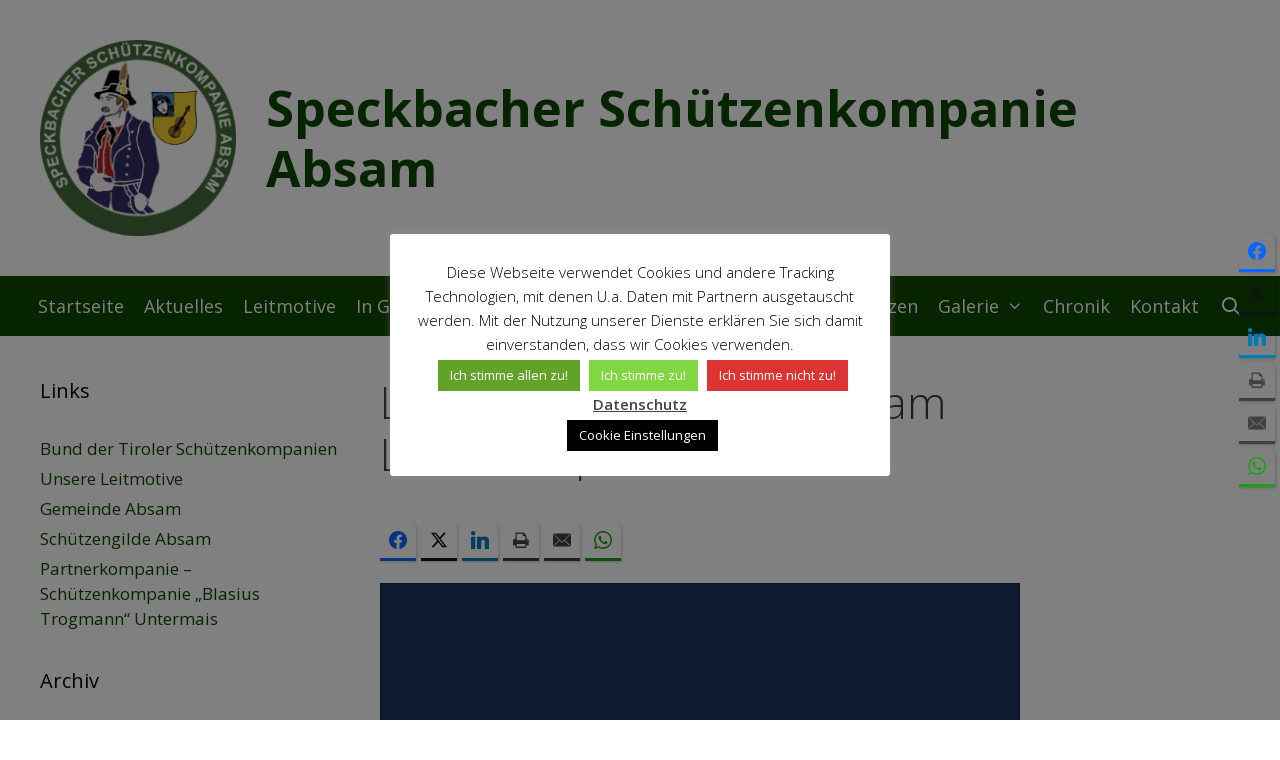

--- FILE ---
content_type: text/html; charset=UTF-8
request_url: https://www.schuetzenkompanie-absam.at/ehrenkompanie-zum-empfang-von-eu-minister/mein-filmmail1_30811300078/
body_size: 127792
content:
<!DOCTYPE html>
<html lang="de">
<head>
	<meta charset="UTF-8">
	<meta name='robots' content='index, follow, max-image-preview:large, max-snippet:-1, max-video-preview:-1' />
<meta name="viewport" content="width=device-width, initial-scale=1">
	<!-- This site is optimized with the Yoast SEO plugin v26.8 - https://yoast.com/product/yoast-seo-wordpress/ -->
	<title>Landesüblicher Empfang am Landhausplatz - Speckbacher Schützenkompanie Absam</title>
	<meta name="description" content="Willkommen beim offiziellen WebAuftritt der Speckbacher Schützenkompanie Absam! Erfahren Sie hier mehr über die Veranstaltungen, Ausrückungen und das Leben der Speckbacher Schützenkompanie Absam." />
	<link rel="canonical" href="https://www.schuetzenkompanie-absam.at/ehrenkompanie-zum-empfang-von-eu-minister/mein-filmmail1_30811300078/" />
	<meta property="og:locale" content="de_DE" />
	<meta property="og:type" content="article" />
	<meta property="og:title" content="Landesüblicher Empfang am Landhausplatz - Speckbacher Schützenkompanie Absam" />
	<meta property="og:description" content="Willkommen beim offiziellen WebAuftritt der Speckbacher Schützenkompanie Absam! Erfahren Sie hier mehr über die Veranstaltungen, Ausrückungen und das Leben der Speckbacher Schützenkompanie Absam." />
	<meta property="og:url" content="https://www.schuetzenkompanie-absam.at/ehrenkompanie-zum-empfang-von-eu-minister/mein-filmmail1_30811300078/" />
	<meta property="og:site_name" content="Speckbacher Schützenkompanie Absam" />
	<meta property="article:modified_time" content="2018-09-15T10:35:17+00:00" />
	<meta name="twitter:card" content="summary_large_image" />
	<script type="application/ld+json" class="yoast-schema-graph">{"@context":"https://schema.org","@graph":[{"@type":"WebPage","@id":"https://www.schuetzenkompanie-absam.at/ehrenkompanie-zum-empfang-von-eu-minister/mein-filmmail1_30811300078/","url":"https://www.schuetzenkompanie-absam.at/ehrenkompanie-zum-empfang-von-eu-minister/mein-filmmail1_30811300078/","name":"Landesüblicher Empfang am Landhausplatz - Speckbacher Schützenkompanie Absam","isPartOf":{"@id":"https://www.schuetzenkompanie-absam.at/#website"},"primaryImageOfPage":{"@id":"https://www.schuetzenkompanie-absam.at/ehrenkompanie-zum-empfang-von-eu-minister/mein-filmmail1_30811300078/#primaryimage"},"image":{"@id":"https://www.schuetzenkompanie-absam.at/ehrenkompanie-zum-empfang-von-eu-minister/mein-filmmail1_30811300078/#primaryimage"},"thumbnailUrl":"","datePublished":"2018-09-15T10:34:40+00:00","dateModified":"2018-09-15T10:35:17+00:00","description":"Willkommen beim offiziellen WebAuftritt der Speckbacher Schützenkompanie Absam! Erfahren Sie hier mehr über die Veranstaltungen, Ausrückungen und das Leben der Speckbacher Schützenkompanie Absam.","breadcrumb":{"@id":"https://www.schuetzenkompanie-absam.at/ehrenkompanie-zum-empfang-von-eu-minister/mein-filmmail1_30811300078/#breadcrumb"},"inLanguage":"de","potentialAction":[{"@type":"ReadAction","target":["https://www.schuetzenkompanie-absam.at/ehrenkompanie-zum-empfang-von-eu-minister/mein-filmmail1_30811300078/"]}]},{"@type":"BreadcrumbList","@id":"https://www.schuetzenkompanie-absam.at/ehrenkompanie-zum-empfang-von-eu-minister/mein-filmmail1_30811300078/#breadcrumb","itemListElement":[{"@type":"ListItem","position":1,"name":"Home","item":"https://www.schuetzenkompanie-absam.at/"},{"@type":"ListItem","position":2,"name":"Ehrenkompanie zum Empfang von EU- Minister","item":"https://www.schuetzenkompanie-absam.at/ehrenkompanie-zum-empfang-von-eu-minister/"},{"@type":"ListItem","position":3,"name":"Landesüblicher Empfang am Landhausplatz"}]},{"@type":"WebSite","@id":"https://www.schuetzenkompanie-absam.at/#website","url":"https://www.schuetzenkompanie-absam.at/","name":"Speckbacher Schützenkompanie Absam","description":"","publisher":{"@id":"https://www.schuetzenkompanie-absam.at/#organization"},"potentialAction":[{"@type":"SearchAction","target":{"@type":"EntryPoint","urlTemplate":"https://www.schuetzenkompanie-absam.at/?s={search_term_string}"},"query-input":{"@type":"PropertyValueSpecification","valueRequired":true,"valueName":"search_term_string"}}],"inLanguage":"de"},{"@type":"Organization","@id":"https://www.schuetzenkompanie-absam.at/#organization","name":"Speckbacher Schützenkompanie Absam","url":"https://www.schuetzenkompanie-absam.at/","logo":{"@type":"ImageObject","inLanguage":"de","@id":"https://www.schuetzenkompanie-absam.at/#/schema/logo/image/","url":"https://www.schuetzenkompanie-absam.at/wp-content/uploads/2024/02/Schuetzen-Absam_Logo_200.png","contentUrl":"https://www.schuetzenkompanie-absam.at/wp-content/uploads/2024/02/Schuetzen-Absam_Logo_200.png","width":200,"height":200,"caption":"Speckbacher Schützenkompanie Absam"},"image":{"@id":"https://www.schuetzenkompanie-absam.at/#/schema/logo/image/"}}]}</script>
	<!-- / Yoast SEO plugin. -->


<link href='https://fonts.gstatic.com' crossorigin rel='preconnect' />
<link href='https://fonts.googleapis.com' crossorigin rel='preconnect' />
<link rel="alternate" type="application/rss+xml" title="Speckbacher Schützenkompanie Absam &raquo; Feed" href="https://www.schuetzenkompanie-absam.at/feed/" />
<link rel="alternate" type="application/rss+xml" title="Speckbacher Schützenkompanie Absam &raquo; Kommentar-Feed" href="https://www.schuetzenkompanie-absam.at/comments/feed/" />
<link rel="alternate" title="oEmbed (JSON)" type="application/json+oembed" href="https://www.schuetzenkompanie-absam.at/wp-json/oembed/1.0/embed?url=https%3A%2F%2Fwww.schuetzenkompanie-absam.at%2Fehrenkompanie-zum-empfang-von-eu-minister%2Fmein-filmmail1_30811300078%2F%23main" />
<link rel="alternate" title="oEmbed (XML)" type="text/xml+oembed" href="https://www.schuetzenkompanie-absam.at/wp-json/oembed/1.0/embed?url=https%3A%2F%2Fwww.schuetzenkompanie-absam.at%2Fehrenkompanie-zum-empfang-von-eu-minister%2Fmein-filmmail1_30811300078%2F%23main&#038;format=xml" />

    <!-- Global -->

    <style>

        .sc_team_single_member .sc_single_side .social span {
            background: #0D4700;
        }

    </style>

    <!-- Grid -->

    <style>

        .grid#sc_our_team .sc_team_member .sc_team_member_name,
        .grid#sc_our_team .sc_team_member .sc_team_member_jobtitle {
            background: #0D4700;
        }

        .grid#sc_our_team .sc_team_member {
            padding: 5px !important;
        }

    </style>

    <!-- Grid Circles -->

    <style>

        .grid_circles#sc_our_team .sc_team_member .sc_team_member_jobtitle,
        .grid_circles#sc_our_team .sc_team_member .sc_team_member_name {
            background: #0D4700;
        }

        .grid_circles#sc_our_team .sc_team_member {
            margin: 5px;
        }

    </style>

    <!-- Grid Circles 2 -->

    <style>

        .grid_circles2#sc_our_team .sc_team_member {
            margin: 5px;
        }

    </style>

<style id='wp-img-auto-sizes-contain-inline-css'>
img:is([sizes=auto i],[sizes^="auto," i]){contain-intrinsic-size:3000px 1500px}
/*# sourceURL=wp-img-auto-sizes-contain-inline-css */
</style>
<link rel='stylesheet' id='ots-common-css' href='https://www.schuetzenkompanie-absam.at/wp-content/plugins/our-team-enhanced/assets/css/common.css?ver=4.4.2' media='all' />
<style id='wp-emoji-styles-inline-css'>

	img.wp-smiley, img.emoji {
		display: inline !important;
		border: none !important;
		box-shadow: none !important;
		height: 1em !important;
		width: 1em !important;
		margin: 0 0.07em !important;
		vertical-align: -0.1em !important;
		background: none !important;
		padding: 0 !important;
	}
/*# sourceURL=wp-emoji-styles-inline-css */
</style>
<style id='wp-block-library-inline-css'>
:root{--wp-block-synced-color:#7a00df;--wp-block-synced-color--rgb:122,0,223;--wp-bound-block-color:var(--wp-block-synced-color);--wp-editor-canvas-background:#ddd;--wp-admin-theme-color:#007cba;--wp-admin-theme-color--rgb:0,124,186;--wp-admin-theme-color-darker-10:#006ba1;--wp-admin-theme-color-darker-10--rgb:0,107,160.5;--wp-admin-theme-color-darker-20:#005a87;--wp-admin-theme-color-darker-20--rgb:0,90,135;--wp-admin-border-width-focus:2px}@media (min-resolution:192dpi){:root{--wp-admin-border-width-focus:1.5px}}.wp-element-button{cursor:pointer}:root .has-very-light-gray-background-color{background-color:#eee}:root .has-very-dark-gray-background-color{background-color:#313131}:root .has-very-light-gray-color{color:#eee}:root .has-very-dark-gray-color{color:#313131}:root .has-vivid-green-cyan-to-vivid-cyan-blue-gradient-background{background:linear-gradient(135deg,#00d084,#0693e3)}:root .has-purple-crush-gradient-background{background:linear-gradient(135deg,#34e2e4,#4721fb 50%,#ab1dfe)}:root .has-hazy-dawn-gradient-background{background:linear-gradient(135deg,#faaca8,#dad0ec)}:root .has-subdued-olive-gradient-background{background:linear-gradient(135deg,#fafae1,#67a671)}:root .has-atomic-cream-gradient-background{background:linear-gradient(135deg,#fdd79a,#004a59)}:root .has-nightshade-gradient-background{background:linear-gradient(135deg,#330968,#31cdcf)}:root .has-midnight-gradient-background{background:linear-gradient(135deg,#020381,#2874fc)}:root{--wp--preset--font-size--normal:16px;--wp--preset--font-size--huge:42px}.has-regular-font-size{font-size:1em}.has-larger-font-size{font-size:2.625em}.has-normal-font-size{font-size:var(--wp--preset--font-size--normal)}.has-huge-font-size{font-size:var(--wp--preset--font-size--huge)}.has-text-align-center{text-align:center}.has-text-align-left{text-align:left}.has-text-align-right{text-align:right}.has-fit-text{white-space:nowrap!important}#end-resizable-editor-section{display:none}.aligncenter{clear:both}.items-justified-left{justify-content:flex-start}.items-justified-center{justify-content:center}.items-justified-right{justify-content:flex-end}.items-justified-space-between{justify-content:space-between}.screen-reader-text{border:0;clip-path:inset(50%);height:1px;margin:-1px;overflow:hidden;padding:0;position:absolute;width:1px;word-wrap:normal!important}.screen-reader-text:focus{background-color:#ddd;clip-path:none;color:#444;display:block;font-size:1em;height:auto;left:5px;line-height:normal;padding:15px 23px 14px;text-decoration:none;top:5px;width:auto;z-index:100000}html :where(.has-border-color){border-style:solid}html :where([style*=border-top-color]){border-top-style:solid}html :where([style*=border-right-color]){border-right-style:solid}html :where([style*=border-bottom-color]){border-bottom-style:solid}html :where([style*=border-left-color]){border-left-style:solid}html :where([style*=border-width]){border-style:solid}html :where([style*=border-top-width]){border-top-style:solid}html :where([style*=border-right-width]){border-right-style:solid}html :where([style*=border-bottom-width]){border-bottom-style:solid}html :where([style*=border-left-width]){border-left-style:solid}html :where(img[class*=wp-image-]){height:auto;max-width:100%}:where(figure){margin:0 0 1em}html :where(.is-position-sticky){--wp-admin--admin-bar--position-offset:var(--wp-admin--admin-bar--height,0px)}@media screen and (max-width:600px){html :where(.is-position-sticky){--wp-admin--admin-bar--position-offset:0px}}

/*# sourceURL=wp-block-library-inline-css */
</style><style id='global-styles-inline-css'>
:root{--wp--preset--aspect-ratio--square: 1;--wp--preset--aspect-ratio--4-3: 4/3;--wp--preset--aspect-ratio--3-4: 3/4;--wp--preset--aspect-ratio--3-2: 3/2;--wp--preset--aspect-ratio--2-3: 2/3;--wp--preset--aspect-ratio--16-9: 16/9;--wp--preset--aspect-ratio--9-16: 9/16;--wp--preset--color--black: #000000;--wp--preset--color--cyan-bluish-gray: #abb8c3;--wp--preset--color--white: #ffffff;--wp--preset--color--pale-pink: #f78da7;--wp--preset--color--vivid-red: #cf2e2e;--wp--preset--color--luminous-vivid-orange: #ff6900;--wp--preset--color--luminous-vivid-amber: #fcb900;--wp--preset--color--light-green-cyan: #7bdcb5;--wp--preset--color--vivid-green-cyan: #00d084;--wp--preset--color--pale-cyan-blue: #8ed1fc;--wp--preset--color--vivid-cyan-blue: #0693e3;--wp--preset--color--vivid-purple: #9b51e0;--wp--preset--color--contrast: var(--contrast);--wp--preset--color--contrast-2: var(--contrast-2);--wp--preset--color--contrast-3: var(--contrast-3);--wp--preset--color--base: var(--base);--wp--preset--color--base-2: var(--base-2);--wp--preset--color--base-3: var(--base-3);--wp--preset--color--accent: var(--accent);--wp--preset--gradient--vivid-cyan-blue-to-vivid-purple: linear-gradient(135deg,rgb(6,147,227) 0%,rgb(155,81,224) 100%);--wp--preset--gradient--light-green-cyan-to-vivid-green-cyan: linear-gradient(135deg,rgb(122,220,180) 0%,rgb(0,208,130) 100%);--wp--preset--gradient--luminous-vivid-amber-to-luminous-vivid-orange: linear-gradient(135deg,rgb(252,185,0) 0%,rgb(255,105,0) 100%);--wp--preset--gradient--luminous-vivid-orange-to-vivid-red: linear-gradient(135deg,rgb(255,105,0) 0%,rgb(207,46,46) 100%);--wp--preset--gradient--very-light-gray-to-cyan-bluish-gray: linear-gradient(135deg,rgb(238,238,238) 0%,rgb(169,184,195) 100%);--wp--preset--gradient--cool-to-warm-spectrum: linear-gradient(135deg,rgb(74,234,220) 0%,rgb(151,120,209) 20%,rgb(207,42,186) 40%,rgb(238,44,130) 60%,rgb(251,105,98) 80%,rgb(254,248,76) 100%);--wp--preset--gradient--blush-light-purple: linear-gradient(135deg,rgb(255,206,236) 0%,rgb(152,150,240) 100%);--wp--preset--gradient--blush-bordeaux: linear-gradient(135deg,rgb(254,205,165) 0%,rgb(254,45,45) 50%,rgb(107,0,62) 100%);--wp--preset--gradient--luminous-dusk: linear-gradient(135deg,rgb(255,203,112) 0%,rgb(199,81,192) 50%,rgb(65,88,208) 100%);--wp--preset--gradient--pale-ocean: linear-gradient(135deg,rgb(255,245,203) 0%,rgb(182,227,212) 50%,rgb(51,167,181) 100%);--wp--preset--gradient--electric-grass: linear-gradient(135deg,rgb(202,248,128) 0%,rgb(113,206,126) 100%);--wp--preset--gradient--midnight: linear-gradient(135deg,rgb(2,3,129) 0%,rgb(40,116,252) 100%);--wp--preset--font-size--small: 13px;--wp--preset--font-size--medium: 20px;--wp--preset--font-size--large: 36px;--wp--preset--font-size--x-large: 42px;--wp--preset--spacing--20: 0.44rem;--wp--preset--spacing--30: 0.67rem;--wp--preset--spacing--40: 1rem;--wp--preset--spacing--50: 1.5rem;--wp--preset--spacing--60: 2.25rem;--wp--preset--spacing--70: 3.38rem;--wp--preset--spacing--80: 5.06rem;--wp--preset--shadow--natural: 6px 6px 9px rgba(0, 0, 0, 0.2);--wp--preset--shadow--deep: 12px 12px 50px rgba(0, 0, 0, 0.4);--wp--preset--shadow--sharp: 6px 6px 0px rgba(0, 0, 0, 0.2);--wp--preset--shadow--outlined: 6px 6px 0px -3px rgb(255, 255, 255), 6px 6px rgb(0, 0, 0);--wp--preset--shadow--crisp: 6px 6px 0px rgb(0, 0, 0);}:where(.is-layout-flex){gap: 0.5em;}:where(.is-layout-grid){gap: 0.5em;}body .is-layout-flex{display: flex;}.is-layout-flex{flex-wrap: wrap;align-items: center;}.is-layout-flex > :is(*, div){margin: 0;}body .is-layout-grid{display: grid;}.is-layout-grid > :is(*, div){margin: 0;}:where(.wp-block-columns.is-layout-flex){gap: 2em;}:where(.wp-block-columns.is-layout-grid){gap: 2em;}:where(.wp-block-post-template.is-layout-flex){gap: 1.25em;}:where(.wp-block-post-template.is-layout-grid){gap: 1.25em;}.has-black-color{color: var(--wp--preset--color--black) !important;}.has-cyan-bluish-gray-color{color: var(--wp--preset--color--cyan-bluish-gray) !important;}.has-white-color{color: var(--wp--preset--color--white) !important;}.has-pale-pink-color{color: var(--wp--preset--color--pale-pink) !important;}.has-vivid-red-color{color: var(--wp--preset--color--vivid-red) !important;}.has-luminous-vivid-orange-color{color: var(--wp--preset--color--luminous-vivid-orange) !important;}.has-luminous-vivid-amber-color{color: var(--wp--preset--color--luminous-vivid-amber) !important;}.has-light-green-cyan-color{color: var(--wp--preset--color--light-green-cyan) !important;}.has-vivid-green-cyan-color{color: var(--wp--preset--color--vivid-green-cyan) !important;}.has-pale-cyan-blue-color{color: var(--wp--preset--color--pale-cyan-blue) !important;}.has-vivid-cyan-blue-color{color: var(--wp--preset--color--vivid-cyan-blue) !important;}.has-vivid-purple-color{color: var(--wp--preset--color--vivid-purple) !important;}.has-black-background-color{background-color: var(--wp--preset--color--black) !important;}.has-cyan-bluish-gray-background-color{background-color: var(--wp--preset--color--cyan-bluish-gray) !important;}.has-white-background-color{background-color: var(--wp--preset--color--white) !important;}.has-pale-pink-background-color{background-color: var(--wp--preset--color--pale-pink) !important;}.has-vivid-red-background-color{background-color: var(--wp--preset--color--vivid-red) !important;}.has-luminous-vivid-orange-background-color{background-color: var(--wp--preset--color--luminous-vivid-orange) !important;}.has-luminous-vivid-amber-background-color{background-color: var(--wp--preset--color--luminous-vivid-amber) !important;}.has-light-green-cyan-background-color{background-color: var(--wp--preset--color--light-green-cyan) !important;}.has-vivid-green-cyan-background-color{background-color: var(--wp--preset--color--vivid-green-cyan) !important;}.has-pale-cyan-blue-background-color{background-color: var(--wp--preset--color--pale-cyan-blue) !important;}.has-vivid-cyan-blue-background-color{background-color: var(--wp--preset--color--vivid-cyan-blue) !important;}.has-vivid-purple-background-color{background-color: var(--wp--preset--color--vivid-purple) !important;}.has-black-border-color{border-color: var(--wp--preset--color--black) !important;}.has-cyan-bluish-gray-border-color{border-color: var(--wp--preset--color--cyan-bluish-gray) !important;}.has-white-border-color{border-color: var(--wp--preset--color--white) !important;}.has-pale-pink-border-color{border-color: var(--wp--preset--color--pale-pink) !important;}.has-vivid-red-border-color{border-color: var(--wp--preset--color--vivid-red) !important;}.has-luminous-vivid-orange-border-color{border-color: var(--wp--preset--color--luminous-vivid-orange) !important;}.has-luminous-vivid-amber-border-color{border-color: var(--wp--preset--color--luminous-vivid-amber) !important;}.has-light-green-cyan-border-color{border-color: var(--wp--preset--color--light-green-cyan) !important;}.has-vivid-green-cyan-border-color{border-color: var(--wp--preset--color--vivid-green-cyan) !important;}.has-pale-cyan-blue-border-color{border-color: var(--wp--preset--color--pale-cyan-blue) !important;}.has-vivid-cyan-blue-border-color{border-color: var(--wp--preset--color--vivid-cyan-blue) !important;}.has-vivid-purple-border-color{border-color: var(--wp--preset--color--vivid-purple) !important;}.has-vivid-cyan-blue-to-vivid-purple-gradient-background{background: var(--wp--preset--gradient--vivid-cyan-blue-to-vivid-purple) !important;}.has-light-green-cyan-to-vivid-green-cyan-gradient-background{background: var(--wp--preset--gradient--light-green-cyan-to-vivid-green-cyan) !important;}.has-luminous-vivid-amber-to-luminous-vivid-orange-gradient-background{background: var(--wp--preset--gradient--luminous-vivid-amber-to-luminous-vivid-orange) !important;}.has-luminous-vivid-orange-to-vivid-red-gradient-background{background: var(--wp--preset--gradient--luminous-vivid-orange-to-vivid-red) !important;}.has-very-light-gray-to-cyan-bluish-gray-gradient-background{background: var(--wp--preset--gradient--very-light-gray-to-cyan-bluish-gray) !important;}.has-cool-to-warm-spectrum-gradient-background{background: var(--wp--preset--gradient--cool-to-warm-spectrum) !important;}.has-blush-light-purple-gradient-background{background: var(--wp--preset--gradient--blush-light-purple) !important;}.has-blush-bordeaux-gradient-background{background: var(--wp--preset--gradient--blush-bordeaux) !important;}.has-luminous-dusk-gradient-background{background: var(--wp--preset--gradient--luminous-dusk) !important;}.has-pale-ocean-gradient-background{background: var(--wp--preset--gradient--pale-ocean) !important;}.has-electric-grass-gradient-background{background: var(--wp--preset--gradient--electric-grass) !important;}.has-midnight-gradient-background{background: var(--wp--preset--gradient--midnight) !important;}.has-small-font-size{font-size: var(--wp--preset--font-size--small) !important;}.has-medium-font-size{font-size: var(--wp--preset--font-size--medium) !important;}.has-large-font-size{font-size: var(--wp--preset--font-size--large) !important;}.has-x-large-font-size{font-size: var(--wp--preset--font-size--x-large) !important;}
/*# sourceURL=global-styles-inline-css */
</style>

<style id='classic-theme-styles-inline-css'>
/*! This file is auto-generated */
.wp-block-button__link{color:#fff;background-color:#32373c;border-radius:9999px;box-shadow:none;text-decoration:none;padding:calc(.667em + 2px) calc(1.333em + 2px);font-size:1.125em}.wp-block-file__button{background:#32373c;color:#fff;text-decoration:none}
/*# sourceURL=/wp-includes/css/classic-themes.min.css */
</style>
<link rel='stylesheet' id='collapsed-archives-style-css' href='https://www.schuetzenkompanie-absam.at/wp-content/plugins/collapsed-archives/style.css?ver=93dcd033880c170b13efe073e03ef479' media='all' />
<link rel='stylesheet' id='contact-form-7-css' href='https://www.schuetzenkompanie-absam.at/wp-content/plugins/contact-form-7/includes/css/styles.css?ver=6.1.4' media='all' />
<link rel='stylesheet' id='cookie-law-info-css' href='https://www.schuetzenkompanie-absam.at/wp-content/plugins/cookie-law-info/legacy/public/css/cookie-law-info-public.css?ver=3.4.0' media='all' />
<link rel='stylesheet' id='cookie-law-info-gdpr-css' href='https://www.schuetzenkompanie-absam.at/wp-content/plugins/cookie-law-info/legacy/public/css/cookie-law-info-gdpr.css?ver=3.4.0' media='all' />
<link rel='stylesheet' id='fancybox-0-css' href='https://www.schuetzenkompanie-absam.at/wp-content/plugins/nextgen-gallery/static/Lightbox/fancybox/jquery.fancybox-1.3.4.css?ver=4.0.4' media='all' />
<link rel='stylesheet' id='ots-widget-css' href='https://www.schuetzenkompanie-absam.at/wp-content/plugins/our-team-enhanced/assets/css/widgets.css?ver=4.4.2' media='all' />
<link rel='stylesheet' id='generate-style-css' href='https://www.schuetzenkompanie-absam.at/wp-content/themes/generatepress/assets/css/all.min.css?ver=3.6.0' media='all' />
<style id='generate-style-inline-css'>
body{background-color:#ffffff;color:#3a3a3a;}a{color:#0d4700;}a:visited{color:#81d742;}a:hover, a:focus, a:active{color:#dd3333;}body .grid-container{max-width:1300px;}.wp-block-group__inner-container{max-width:1300px;margin-left:auto;margin-right:auto;}.site-header .header-image{width:200px;}.navigation-search{position:absolute;left:-99999px;pointer-events:none;visibility:hidden;z-index:20;width:100%;top:0;transition:opacity 100ms ease-in-out;opacity:0;}.navigation-search.nav-search-active{left:0;right:0;pointer-events:auto;visibility:visible;opacity:1;}.navigation-search input[type="search"]{outline:0;border:0;vertical-align:bottom;line-height:1;opacity:0.9;width:100%;z-index:20;border-radius:0;-webkit-appearance:none;height:60px;}.navigation-search input::-ms-clear{display:none;width:0;height:0;}.navigation-search input::-ms-reveal{display:none;width:0;height:0;}.navigation-search input::-webkit-search-decoration, .navigation-search input::-webkit-search-cancel-button, .navigation-search input::-webkit-search-results-button, .navigation-search input::-webkit-search-results-decoration{display:none;}.main-navigation li.search-item{z-index:21;}li.search-item.active{transition:opacity 100ms ease-in-out;}.nav-left-sidebar .main-navigation li.search-item.active,.nav-right-sidebar .main-navigation li.search-item.active{width:auto;display:inline-block;float:right;}.gen-sidebar-nav .navigation-search{top:auto;bottom:0;}:root{--contrast:#222222;--contrast-2:#575760;--contrast-3:#b2b2be;--base:#f0f0f0;--base-2:#f7f8f9;--base-3:#ffffff;--accent:#1e73be;}:root .has-contrast-color{color:var(--contrast);}:root .has-contrast-background-color{background-color:var(--contrast);}:root .has-contrast-2-color{color:var(--contrast-2);}:root .has-contrast-2-background-color{background-color:var(--contrast-2);}:root .has-contrast-3-color{color:var(--contrast-3);}:root .has-contrast-3-background-color{background-color:var(--contrast-3);}:root .has-base-color{color:var(--base);}:root .has-base-background-color{background-color:var(--base);}:root .has-base-2-color{color:var(--base-2);}:root .has-base-2-background-color{background-color:var(--base-2);}:root .has-base-3-color{color:var(--base-3);}:root .has-base-3-background-color{background-color:var(--base-3);}:root .has-accent-color{color:var(--accent);}:root .has-accent-background-color{background-color:var(--accent);}body, button, input, select, textarea{font-family:Open Sans, sans-serif;font-size:20px;}@media (max-width: 1024px){body, button, input, select, textarea{font-size:18px;}}@media (max-width:768px){body, button, input, select, textarea{font-size:18px;}}.main-title{font-size:50px;}@media (max-width: 1024px){.main-title{font-size:40px;}}@media (max-width:768px){.main-title{font-size:30px;}}h1{font-weight:300;font-size:44px;}@media (max-width: 1024px){h1{font-size:34px;}}@media (max-width:768px){h1{font-size:34px;}}h2{font-weight:300;font-size:40px;}@media (max-width: 1024px){h2{font-size:30px;}}@media (max-width:768px){h2{font-size:30px;}}h3{font-size:30px;}@media (max-width: 1024px){h3{font-size:26px;}}@media (max-width:768px){h3{font-size:24px;}}.main-navigation a, .main-navigation .menu-toggle, .main-navigation .menu-bar-items{font-size:18px;}.top-bar{background-color:#636363;color:#ffffff;}.top-bar a{color:#ffffff;}.top-bar a:hover{color:#303030;}.site-header{background-color:#ffffff;color:#0d4700;}.site-header a{color:#3a3a3a;}.main-title a,.main-title a:hover{color:#0d4700;}.site-description{color:#757575;}.main-navigation,.main-navigation ul ul{background-color:#0d4700;}.main-navigation .main-nav ul li a, .main-navigation .menu-toggle, .main-navigation .menu-bar-items{color:#ffffff;}.main-navigation .main-nav ul li:not([class*="current-menu-"]):hover > a, .main-navigation .main-nav ul li:not([class*="current-menu-"]):focus > a, .main-navigation .main-nav ul li.sfHover:not([class*="current-menu-"]) > a, .main-navigation .menu-bar-item:hover > a, .main-navigation .menu-bar-item.sfHover > a{color:#ffffff;background-color:#7d9666;}button.menu-toggle:hover,button.menu-toggle:focus,.main-navigation .mobile-bar-items a,.main-navigation .mobile-bar-items a:hover,.main-navigation .mobile-bar-items a:focus{color:#ffffff;}.main-navigation .main-nav ul li[class*="current-menu-"] > a{color:#ffffff;background-color:#7d9666;}.navigation-search input[type="search"],.navigation-search input[type="search"]:active, .navigation-search input[type="search"]:focus, .main-navigation .main-nav ul li.search-item.active > a, .main-navigation .menu-bar-items .search-item.active > a{color:#ffffff;background-color:#7d9666;}.main-navigation ul ul{background-color:#3f3f3f;}.main-navigation .main-nav ul ul li a{color:#ffffff;}.main-navigation .main-nav ul ul li:not([class*="current-menu-"]):hover > a,.main-navigation .main-nav ul ul li:not([class*="current-menu-"]):focus > a, .main-navigation .main-nav ul ul li.sfHover:not([class*="current-menu-"]) > a{color:#ffffff;background-color:#4f4f4f;}.main-navigation .main-nav ul ul li[class*="current-menu-"] > a{color:#ffffff;background-color:#4f4f4f;}.separate-containers .inside-article, .separate-containers .comments-area, .separate-containers .page-header, .one-container .container, .separate-containers .paging-navigation, .inside-page-header{background-color:#ffffff;}.entry-meta{color:#595959;}.entry-meta a{color:#595959;}.entry-meta a:hover{color:#1e73be;}.sidebar .widget{background-color:#ffffff;}.sidebar .widget .widget-title{color:#000000;}.footer-widgets{background-color:#e8f4db;}.footer-widgets a{color:#0d4700;}.footer-widgets a:hover{color:#e60e0e;}.footer-widgets .widget-title{color:#000000;}.site-info{color:#ffffff;background-color:#0d4700;}.site-info a{color:#ffffff;}.site-info a:hover{color:#606060;}.footer-bar .widget_nav_menu .current-menu-item a{color:#606060;}input[type="text"],input[type="email"],input[type="url"],input[type="password"],input[type="search"],input[type="tel"],input[type="number"],textarea,select{color:#666666;background-color:#fafafa;border-color:#cccccc;}input[type="text"]:focus,input[type="email"]:focus,input[type="url"]:focus,input[type="password"]:focus,input[type="search"]:focus,input[type="tel"]:focus,input[type="number"]:focus,textarea:focus,select:focus{color:#666666;background-color:#ffffff;border-color:#bfbfbf;}button,html input[type="button"],input[type="reset"],input[type="submit"],a.button,a.wp-block-button__link:not(.has-background){color:#ffffff;background-color:#666666;}button:hover,html input[type="button"]:hover,input[type="reset"]:hover,input[type="submit"]:hover,a.button:hover,button:focus,html input[type="button"]:focus,input[type="reset"]:focus,input[type="submit"]:focus,a.button:focus,a.wp-block-button__link:not(.has-background):active,a.wp-block-button__link:not(.has-background):focus,a.wp-block-button__link:not(.has-background):hover{color:#ffffff;background-color:#3f3f3f;}a.generate-back-to-top{background-color:rgba( 0,0,0,0.4 );color:#ffffff;}a.generate-back-to-top:hover,a.generate-back-to-top:focus{background-color:rgba( 0,0,0,0.6 );color:#ffffff;}:root{--gp-search-modal-bg-color:var(--base-3);--gp-search-modal-text-color:var(--contrast);--gp-search-modal-overlay-bg-color:rgba(0,0,0,0.2);}@media (max-width: 768px){.main-navigation .menu-bar-item:hover > a, .main-navigation .menu-bar-item.sfHover > a{background:none;color:#ffffff;}}.inside-top-bar{padding:10px;}.inside-header{padding:40px;}.site-main .wp-block-group__inner-container{padding:40px;}.entry-content .alignwide, body:not(.no-sidebar) .entry-content .alignfull{margin-left:-40px;width:calc(100% + 80px);max-width:calc(100% + 80px);}.main-navigation .main-nav ul li a,.menu-toggle,.main-navigation .mobile-bar-items a{padding-left:10px;padding-right:10px;}.main-navigation .main-nav ul ul li a{padding:10px;}.rtl .menu-item-has-children .dropdown-menu-toggle{padding-left:10px;}.menu-item-has-children .dropdown-menu-toggle{padding-right:10px;}.rtl .main-navigation .main-nav ul li.menu-item-has-children > a{padding-right:10px;}.site-info{padding:20px;}@media (max-width:768px){.separate-containers .inside-article, .separate-containers .comments-area, .separate-containers .page-header, .separate-containers .paging-navigation, .one-container .site-content, .inside-page-header{padding:30px;}.site-main .wp-block-group__inner-container{padding:30px;}.site-info{padding-right:10px;padding-left:10px;}.entry-content .alignwide, body:not(.no-sidebar) .entry-content .alignfull{margin-left:-30px;width:calc(100% + 60px);max-width:calc(100% + 60px);}}.one-container .sidebar .widget{padding:0px;}/* End cached CSS */@media (max-width: 768px){.main-navigation .menu-toggle,.main-navigation .mobile-bar-items,.sidebar-nav-mobile:not(#sticky-placeholder){display:block;}.main-navigation ul,.gen-sidebar-nav{display:none;}[class*="nav-float-"] .site-header .inside-header > *{float:none;clear:both;}}
.dynamic-author-image-rounded{border-radius:100%;}.dynamic-featured-image, .dynamic-author-image{vertical-align:middle;}.one-container.blog .dynamic-content-template:not(:last-child), .one-container.archive .dynamic-content-template:not(:last-child){padding-bottom:0px;}.dynamic-entry-excerpt > p:last-child{margin-bottom:0px;}
.main-navigation .navigation-logo img {height:60px;}@media (max-width: 1310px) {.main-navigation .navigation-logo.site-logo {margin-left:0;}body.sticky-menu-logo.nav-float-left .main-navigation .site-logo.navigation-logo {margin-right:0;}}.main-navigation .main-nav ul li a,.menu-toggle,.main-navigation .mobile-bar-items a{transition: line-height 300ms ease}.main-navigation.toggled .main-nav > ul{background-color: #0d4700}
/*# sourceURL=generate-style-inline-css */
</style>
<link rel='stylesheet' id='generate-font-icons-css' href='https://www.schuetzenkompanie-absam.at/wp-content/themes/generatepress/assets/css/components/font-icons.min.css?ver=3.6.0' media='all' />
<link rel='stylesheet' id='generate-google-fonts-css' href='https://fonts.googleapis.com/css?family=Open+Sans%3A300%2C300italic%2Cregular%2Citalic%2C600%2C600italic%2C700%2C700italic%2C800%2C800italic&#038;display=auto&#038;ver=3.6.0' media='all' />
<link rel='stylesheet' id='subscribe-forms-css-css' href='https://www.schuetzenkompanie-absam.at/wp-content/plugins/easy-social-share-buttons3/assets/modules/subscribe-forms.css?ver=10.5' media='all' />
<link rel='stylesheet' id='click2tweet-css-css' href='https://www.schuetzenkompanie-absam.at/wp-content/plugins/easy-social-share-buttons3/assets/modules/click-to-tweet.css?ver=10.5' media='all' />
<link rel='stylesheet' id='easy-social-share-buttons-css' href='https://www.schuetzenkompanie-absam.at/wp-content/plugins/easy-social-share-buttons3/assets/css/easy-social-share-buttons.css?ver=10.5' media='all' />
<style id='easy-social-share-buttons-inline-css'>
.essb_links .essb_link_mastodon { --essb-network: #6364ff;}
/*# sourceURL=easy-social-share-buttons-inline-css */
</style>
<style id='generateblocks-inline-css'>
:root{--gb-container-width:1300px;}.gb-container .wp-block-image img{vertical-align:middle;}.gb-grid-wrapper .wp-block-image{margin-bottom:0;}.gb-highlight{background:none;}.gb-shape{line-height:0;}
/*# sourceURL=generateblocks-inline-css */
</style>
<link rel='stylesheet' id='generate-sticky-css' href='https://www.schuetzenkompanie-absam.at/wp-content/plugins/gp-premium/menu-plus/functions/css/sticky.min.css?ver=2.5.5' media='all' />
<link rel='stylesheet' id='generate-menu-logo-css' href='https://www.schuetzenkompanie-absam.at/wp-content/plugins/gp-premium/menu-plus/functions/css/menu-logo.min.css?ver=2.5.5' media='all' />
<style id='generate-menu-logo-inline-css'>
@media (max-width: 768px){.sticky-menu-logo .navigation-stick:not(.mobile-header-navigation) .menu-toggle,.menu-logo .main-navigation:not(.mobile-header-navigation) .menu-toggle{display:inline-block;clear:none;width:auto;float:right;}.sticky-menu-logo .navigation-stick:not(.mobile-header-navigation) .mobile-bar-items,.menu-logo .main-navigation:not(.mobile-header-navigation) .mobile-bar-items{position:relative;float:right;}.regular-menu-logo .main-navigation:not(.navigation-stick):not(.mobile-header-navigation) .menu-toggle{display:inline-block;clear:none;width:auto;float:right;}.regular-menu-logo .main-navigation:not(.navigation-stick):not(.mobile-header-navigation) .mobile-bar-items{position:relative;float:right;}body[class*="nav-float-"].menu-logo-enabled:not(.sticky-menu-logo) .main-navigation .main-nav{display:block;}.sticky-menu-logo.nav-float-left .navigation-stick:not(.mobile-header-navigation) .menu-toggle,.menu-logo.nav-float-left .main-navigation:not(.mobile-header-navigation) .menu-toggle,.regular-menu-logo.nav-float-left .main-navigation:not(.navigation-stick):not(.mobile-header-navigation) .menu-toggle{float:left;}}
/*# sourceURL=generate-menu-logo-inline-css */
</style>
<script src="https://www.schuetzenkompanie-absam.at/wp-includes/js/jquery/jquery.min.js?ver=3.7.1" id="jquery-core-js"></script>
<script src="https://www.schuetzenkompanie-absam.at/wp-includes/js/jquery/jquery-migrate.min.js?ver=3.4.1" id="jquery-migrate-js"></script>
<script id="cookie-law-info-js-extra">
var Cli_Data = {"nn_cookie_ids":[],"cookielist":[],"non_necessary_cookies":[],"ccpaEnabled":"","ccpaRegionBased":"","ccpaBarEnabled":"","strictlyEnabled":["necessary","obligatoire"],"ccpaType":"gdpr","js_blocking":"1","custom_integration":"","triggerDomRefresh":"","secure_cookies":""};
var cli_cookiebar_settings = {"animate_speed_hide":"500","animate_speed_show":"500","background":"#fff","border":"#444","border_on":"","button_1_button_colour":"#81d742","button_1_button_hover":"#67ac35","button_1_link_colour":"#fff","button_1_as_button":"1","button_1_new_win":"","button_2_button_colour":"#333","button_2_button_hover":"#292929","button_2_link_colour":"#444","button_2_as_button":"","button_2_hidebar":"","button_3_button_colour":"#dd3333","button_3_button_hover":"#b12929","button_3_link_colour":"#fff","button_3_as_button":"1","button_3_new_win":"","button_4_button_colour":"#000","button_4_button_hover":"#000000","button_4_link_colour":"#fff","button_4_as_button":"1","button_7_button_colour":"#61a229","button_7_button_hover":"#4e8221","button_7_link_colour":"#fff","button_7_as_button":"1","button_7_new_win":"","font_family":"inherit","header_fix":"","notify_animate_hide":"1","notify_animate_show":"","notify_div_id":"#cookie-law-info-bar","notify_position_horizontal":"right","notify_position_vertical":"bottom","scroll_close":"","scroll_close_reload":"","accept_close_reload":"1","reject_close_reload":"1","showagain_tab":"1","showagain_background":"#fff","showagain_border":"#000","showagain_div_id":"#cookie-law-info-again","showagain_x_position":"100px","text":"#000","show_once_yn":"","show_once":"10000","logging_on":"","as_popup":"","popup_overlay":"1","bar_heading_text":"","cookie_bar_as":"popup","popup_showagain_position":"bottom-right","widget_position":"left"};
var log_object = {"ajax_url":"https://www.schuetzenkompanie-absam.at/wp-admin/admin-ajax.php"};
//# sourceURL=cookie-law-info-js-extra
</script>
<script src="https://www.schuetzenkompanie-absam.at/wp-content/plugins/cookie-law-info/legacy/public/js/cookie-law-info-public.js?ver=3.4.0" id="cookie-law-info-js"></script>
<script id="photocrati_ajax-js-extra">
var photocrati_ajax = {"url":"https://www.schuetzenkompanie-absam.at/index.php?photocrati_ajax=1","rest_url":"https://www.schuetzenkompanie-absam.at/wp-json/","wp_home_url":"https://www.schuetzenkompanie-absam.at","wp_site_url":"https://www.schuetzenkompanie-absam.at","wp_root_url":"https://www.schuetzenkompanie-absam.at","wp_plugins_url":"https://www.schuetzenkompanie-absam.at/wp-content/plugins","wp_content_url":"https://www.schuetzenkompanie-absam.at/wp-content","wp_includes_url":"https://www.schuetzenkompanie-absam.at/wp-includes/","ngg_param_slug":"nggallery","rest_nonce":"d6ac445255"};
//# sourceURL=photocrati_ajax-js-extra
</script>
<script src="https://www.schuetzenkompanie-absam.at/wp-content/plugins/nextgen-gallery/static/Legacy/ajax.min.js?ver=4.0.4" id="photocrati_ajax-js"></script>
<script id="essb-inline-js"></script><link rel="https://api.w.org/" href="https://www.schuetzenkompanie-absam.at/wp-json/" /><link rel="alternate" title="JSON" type="application/json" href="https://www.schuetzenkompanie-absam.at/wp-json/wp/v2/media/13313" /><link rel="EditURI" type="application/rsd+xml" title="RSD" href="https://www.schuetzenkompanie-absam.at/xmlrpc.php?rsd" />

<link rel='shortlink' href='https://www.schuetzenkompanie-absam.at/?p=13313' />
<script>
  (function(i,s,o,g,r,a,m){i['GoogleAnalyticsObject']=r;i[r]=i[r]||function(){
  (i[r].q=i[r].q||[]).push(arguments)},i[r].l=1*new Date();a=s.createElement(o),
  m=s.getElementsByTagName(o)[0];a.async=1;a.src=g;m.parentNode.insertBefore(a,m)
  })(window,document,'script','//www.google-analytics.com/analytics.js','ga');

  ga('create', 'UA-67496853-1', 'auto');
  ga('send', 'pageview');

</script><script type="text/javascript">
(function(url){
	if(/(?:Chrome\/26\.0\.1410\.63 Safari\/537\.31|WordfenceTestMonBot)/.test(navigator.userAgent)){ return; }
	var addEvent = function(evt, handler) {
		if (window.addEventListener) {
			document.addEventListener(evt, handler, false);
		} else if (window.attachEvent) {
			document.attachEvent('on' + evt, handler);
		}
	};
	var removeEvent = function(evt, handler) {
		if (window.removeEventListener) {
			document.removeEventListener(evt, handler, false);
		} else if (window.detachEvent) {
			document.detachEvent('on' + evt, handler);
		}
	};
	var evts = 'contextmenu dblclick drag dragend dragenter dragleave dragover dragstart drop keydown keypress keyup mousedown mousemove mouseout mouseover mouseup mousewheel scroll'.split(' ');
	var logHuman = function() {
		if (window.wfLogHumanRan) { return; }
		window.wfLogHumanRan = true;
		var wfscr = document.createElement('script');
		wfscr.type = 'text/javascript';
		wfscr.async = true;
		wfscr.src = url + '&r=' + Math.random();
		(document.getElementsByTagName('head')[0]||document.getElementsByTagName('body')[0]).appendChild(wfscr);
		for (var i = 0; i < evts.length; i++) {
			removeEvent(evts[i], logHuman);
		}
	};
	for (var i = 0; i < evts.length; i++) {
		addEvent(evts[i], logHuman);
	}
})('//www.schuetzenkompanie-absam.at/?wordfence_lh=1&hid=DF69F60E295672B147E9361E26CC7C3F');
</script>			<style type="text/css" media="screen">
				/**
				 * Plugin Name: Subtitles
				 * Plugin URI: http://wordpress.org/plugins/subtitles/
				 * Description: Easily add subtitles into your WordPress posts, pages, custom post types, and themes.
				 * Author: We Cobble
				 * Author URI: https://wecobble.com/
				 * Version: 2.2.0
				 * License: GNU General Public License v2 or later
				 * License URI: http://www.gnu.org/licenses/gpl-2.0.html
				 */

				/**
				 * Be explicit about this styling only applying to spans,
				 * since that's the default markup that's returned by
				 * Subtitles. If a developer overrides the default subtitles
				 * markup with another element or class, we don't want to stomp
				 * on that.
				 *
				 * @since 1.0.0
				 */
				span.entry-subtitle {
					display: block; /* Put subtitles on their own line by default. */
					font-size: 0.53333333333333em; /* Sensible scaling. It's assumed that post titles will be wrapped in heading tags. */
				}
				/**
				 * If subtitles are shown in comment areas, we'll hide them by default.
				 *
				 * @since 1.0.5
				 */
				#comments .comments-title span.entry-subtitle {
					display: none;
				}
			</style><link rel="icon" href="https://www.schuetzenkompanie-absam.at/wp-content/uploads/2024/02/cropped-Schuetzen-Absam_Logo_400-32x32.png" sizes="32x32" />
<link rel="icon" href="https://www.schuetzenkompanie-absam.at/wp-content/uploads/2024/02/cropped-Schuetzen-Absam_Logo_400-192x192.png" sizes="192x192" />
<link rel="apple-touch-icon" href="https://www.schuetzenkompanie-absam.at/wp-content/uploads/2024/02/cropped-Schuetzen-Absam_Logo_400-180x180.png" />
<meta name="msapplication-TileImage" content="https://www.schuetzenkompanie-absam.at/wp-content/uploads/2024/02/cropped-Schuetzen-Absam_Logo_400-270x270.png" />
<link rel='stylesheet' id='mediaelement-css' href='https://www.schuetzenkompanie-absam.at/wp-includes/js/mediaelement/mediaelementplayer-legacy.min.css?ver=4.2.17' media='all' />
<link rel='stylesheet' id='wp-mediaelement-css' href='https://www.schuetzenkompanie-absam.at/wp-includes/js/mediaelement/wp-mediaelement.min.css?ver=93dcd033880c170b13efe073e03ef479' media='all' />
<link rel='stylesheet' id='cookie-law-info-table-css' href='https://www.schuetzenkompanie-absam.at/wp-content/plugins/cookie-law-info/legacy/public/css/cookie-law-info-table.css?ver=3.4.0' media='all' />
</head>

<body class="attachment wp-singular attachment-template-default single single-attachment postid-13313 attachmentid-13313 attachment-mp4 wp-custom-logo wp-embed-responsive wp-theme-generatepress post-image-above-header post-image-aligned-center sticky-menu-fade sticky-enabled sticky-menu-logo menu-logo-enabled both-sticky-menu metaslider-plugin left-sidebar nav-below-header one-container fluid-header active-footer-widgets-3 nav-search-enabled nav-aligned-center header-aligned-center dropdown-hover essb-10.5" itemtype="https://schema.org/Blog" itemscope>
	<a class="screen-reader-text skip-link" href="#content" title="Zum Inhalt springen">Zum Inhalt springen</a>		<header class="site-header" id="masthead" aria-label="Website"  itemtype="https://schema.org/WPHeader" itemscope>
			<div class="inside-header grid-container grid-parent">
				<div class="site-branding-container"><div class="site-logo">
					<a href="https://www.schuetzenkompanie-absam.at/" rel="home">
						<img  class="header-image is-logo-image" alt="Speckbacher Schützenkompanie Absam" src="https://www.schuetzenkompanie-absam.at/wp-content/uploads/2024/02/Schuetzen-Absam_Logo_200.png" />
					</a>
				</div><div class="site-branding">
						<p class="main-title" itemprop="headline">
					<a href="https://www.schuetzenkompanie-absam.at/" rel="home">Speckbacher Schützenkompanie Absam</a>
				</p>
						
					</div></div>			</div>
		</header>
				<nav class="main-navigation sub-menu-right" id="site-navigation" aria-label="Primär"  itemtype="https://schema.org/SiteNavigationElement" itemscope>
			<div class="inside-navigation">
				<div class="site-logo sticky-logo navigation-logo">
					<a href="https://www.schuetzenkompanie-absam.at/" title="Speckbacher Schützenkompanie Absam" rel="home">
						<img src="https://www.schuetzenkompanie-absam.at/wp-content/uploads/2024/02/Schuetzen-Absam_Logo_200.png" alt="Speckbacher Schützenkompanie Absam" class="is-logo-image" />
					</a>
				</div><form method="get" class="search-form navigation-search" action="https://www.schuetzenkompanie-absam.at/">
					<input type="search" class="search-field" value="" name="s" title="Suche" />
				</form>		<div class="mobile-bar-items">
						<span class="search-item">
				<a aria-label="Suchleiste öffnen" href="#">
									</a>
			</span>
		</div>
						<button class="menu-toggle" aria-controls="primary-menu" aria-expanded="false">
					<span class="mobile-menu">Menü</span>				</button>
				<div id="primary-menu" class="main-nav"><ul id="menu-mainmenu" class=" menu sf-menu"><li id="menu-item-2367" class="menu-item menu-item-type-custom menu-item-object-custom menu-item-home menu-item-2367"><a href="https://www.schuetzenkompanie-absam.at">Startseite</a></li>
<li id="menu-item-22" class="menu-item menu-item-type-taxonomy menu-item-object-category menu-item-22"><a href="https://www.schuetzenkompanie-absam.at/category/aktuelles/">Aktuelles</a></li>
<li id="menu-item-19006" class="menu-item menu-item-type-post_type menu-item-object-page menu-item-19006"><a href="https://www.schuetzenkompanie-absam.at/unsere-leitmotive/">Leitmotive</a></li>
<li id="menu-item-16784" class="menu-item menu-item-type-taxonomy menu-item-object-category menu-item-16784"><a href="https://www.schuetzenkompanie-absam.at/category/in-gedenken/">In Gedenken</a></li>
<li id="menu-item-23" class="menu-item menu-item-type-taxonomy menu-item-object-category menu-item-23"><a href="https://www.schuetzenkompanie-absam.at/category/ankuendigungen/">Ankündigungen</a></li>
<li id="menu-item-2344" class="menu-item menu-item-type-taxonomy menu-item-object-category menu-item-has-children menu-item-2344"><a href="https://www.schuetzenkompanie-absam.at/category/die-kompanie/">Die Kompanie<span role="presentation" class="dropdown-menu-toggle"></span></a>
<ul class="sub-menu">
	<li id="menu-item-2345" class="menu-item menu-item-type-post_type menu-item-object-post menu-item-2345"><a href="https://www.schuetzenkompanie-absam.at/die-kompaniefuehrung/">Die Kompanieführung</a></li>
	<li id="menu-item-2346" class="menu-item menu-item-type-post_type menu-item-object-post menu-item-2346"><a href="https://www.schuetzenkompanie-absam.at/die-kompaniefahnen-und-ihre-patinnen/">Die Kompaniefahnen und ihre Patinnen</a></li>
	<li id="menu-item-19007" class="menu-item menu-item-type-post_type menu-item-object-page menu-item-19007"><a href="https://www.schuetzenkompanie-absam.at/unsere-leitmotive/">Unsere Leitmotive</a></li>
</ul>
</li>
<li id="menu-item-5153" class="menu-item menu-item-type-taxonomy menu-item-object-category menu-item-5153"><a href="https://www.schuetzenkompanie-absam.at/category/jungschuetzen/">Jungschützen</a></li>
<li id="menu-item-1015" class="menu-item menu-item-type-taxonomy menu-item-object-category menu-item-has-children menu-item-1015"><a href="https://www.schuetzenkompanie-absam.at/category/galerie/">Galerie<span role="presentation" class="dropdown-menu-toggle"></span></a>
<ul class="sub-menu">
	<li id="menu-item-19238" class="menu-item menu-item-type-post_type menu-item-object-post menu-item-19238"><a href="https://www.schuetzenkompanie-absam.at/bildergalerie-100-jahre-speckbacher-schuetzenkompanie-absam/">100 Jahrfeier (2024)</a></li>
	<li id="menu-item-20057" class="menu-item menu-item-type-post_type menu-item-object-post menu-item-20057"><a href="https://www.schuetzenkompanie-absam.at/bildergalerie-2025/">2025</a></li>
	<li id="menu-item-19014" class="menu-item menu-item-type-post_type menu-item-object-post menu-item-19014"><a href="https://www.schuetzenkompanie-absam.at/bildergalerie-2024/">2024</a></li>
	<li id="menu-item-17537" class="menu-item menu-item-type-post_type menu-item-object-post menu-item-17537"><a href="https://www.schuetzenkompanie-absam.at/bildergalerie-2023/">2023</a></li>
	<li id="menu-item-16455" class="menu-item menu-item-type-post_type menu-item-object-post menu-item-16455"><a href="https://www.schuetzenkompanie-absam.at/bildergalerie-2022/">2022</a></li>
	<li id="menu-item-15986" class="menu-item menu-item-type-post_type menu-item-object-post menu-item-15986"><a href="https://www.schuetzenkompanie-absam.at/bildergalerie-2021-2/">2021</a></li>
	<li id="menu-item-15512" class="menu-item menu-item-type-post_type menu-item-object-post menu-item-15512"><a href="https://www.schuetzenkompanie-absam.at/bildergalerie-2020-2/">2020</a></li>
	<li id="menu-item-14050" class="menu-item menu-item-type-post_type menu-item-object-post menu-item-14050"><a href="https://www.schuetzenkompanie-absam.at/bildergalerie-2019/">2019</a></li>
	<li id="menu-item-11928" class="menu-item menu-item-type-post_type menu-item-object-post menu-item-11928"><a href="https://www.schuetzenkompanie-absam.at/bildergalerie-2018/">2018</a></li>
	<li id="menu-item-8001" class="menu-item menu-item-type-post_type menu-item-object-post menu-item-8001"><a href="https://www.schuetzenkompanie-absam.at/bildergalerie-2017/">2017</a></li>
	<li id="menu-item-5672" class="menu-item menu-item-type-post_type menu-item-object-post menu-item-5672"><a href="https://www.schuetzenkompanie-absam.at/bildergalerie-2016/">2016</a></li>
	<li id="menu-item-5673" class="menu-item menu-item-type-post_type menu-item-object-post menu-item-5673"><a href="https://www.schuetzenkompanie-absam.at/bildergalerie-2015/">2015</a></li>
	<li id="menu-item-5674" class="menu-item menu-item-type-post_type menu-item-object-post menu-item-5674"><a href="https://www.schuetzenkompanie-absam.at/bildergalerie-2014/">2014</a></li>
	<li id="menu-item-5675" class="menu-item menu-item-type-post_type menu-item-object-post menu-item-5675"><a href="https://www.schuetzenkompanie-absam.at/bildergalerie-2013/">2013</a></li>
	<li id="menu-item-5676" class="menu-item menu-item-type-post_type menu-item-object-post menu-item-5676"><a href="https://www.schuetzenkompanie-absam.at/bildergalerie-2012/">2012</a></li>
	<li id="menu-item-5677" class="menu-item menu-item-type-post_type menu-item-object-post menu-item-5677"><a href="https://www.schuetzenkompanie-absam.at/bildergalerie-2011/">2011</a></li>
</ul>
</li>
<li id="menu-item-20" class="menu-item menu-item-type-post_type menu-item-object-page menu-item-20"><a href="https://www.schuetzenkompanie-absam.at/chronik/">Chronik</a></li>
<li id="menu-item-2382" class="menu-item menu-item-type-post_type menu-item-object-post menu-item-2382"><a href="https://www.schuetzenkompanie-absam.at/kontakt/">Kontakt</a></li>
<li class="search-item menu-item-align-right"><a aria-label="Suchleiste öffnen" href="#"></a></li></ul></div>			</div>
		</nav>
		
	<div class="site grid-container container hfeed grid-parent" id="page">
				<div class="site-content" id="content">
			
	<div class="content-area grid-parent mobile-grid-100 push-25 grid-75 tablet-push-25 tablet-grid-75" id="primary">
		<main class="site-main" id="main">
			
<article id="post-13313" class="post-13313 attachment type-attachment status-inherit hentry" itemtype="https://schema.org/CreativeWork" itemscope>
	<div class="inside-article">
					<header class="entry-header">
				<h1 class="entry-title" itemprop="headline">Landesüblicher Empfang am Landhausplatz</h1>			</header>
			
		<div class="entry-content" itemprop="text">
			<div class="essb_links essb_counter_modern_right essb_displayed_top essb_share essb_template_modern-retina essb_1769712088 print-no" id="essb_displayed_top_1769712088" data-essb-postid="13313" data-essb-position="top" data-essb-button-style="icon" data-essb-template="modern-retina" data-essb-counter-pos="right" data-essb-url="https://www.schuetzenkompanie-absam.at/ehrenkompanie-zum-empfang-von-eu-minister/mein-filmmail1_30811300078/#main" data-essb-fullurl="https://www.schuetzenkompanie-absam.at/ehrenkompanie-zum-empfang-von-eu-minister/mein-filmmail1_30811300078/#main" data-essb-instance="1769712088"><ul class="essb_links_list essb_force_hide_name essb_force_hide"><li class="essb_item essb_link_facebook nolightbox essb_link_svg_icon"> <a href="https://www.facebook.com/sharer/sharer.php?u=https%3A%2F%2Fwww.schuetzenkompanie-absam.at%2Fehrenkompanie-zum-empfang-von-eu-minister%2Fmein-filmmail1_30811300078%2F%23main&t=Landes%C3%BCblicher+Empfang+am+Landhausplatz" title="Share on Facebook" onclick="essb.window(&#39;https://www.facebook.com/sharer/sharer.php?u=https%3A%2F%2Fwww.schuetzenkompanie-absam.at%2Fehrenkompanie-zum-empfang-von-eu-minister%2Fmein-filmmail1_30811300078%2F%23main&t=Landes%C3%BCblicher+Empfang+am+Landhausplatz&#39;,&#39;facebook&#39;,&#39;1769712088&#39;); return false;" target="_blank" rel="nofollow" class="nolightbox essb-s-c-facebook essb-s-b-facebook essb-s-bgh-facebook essb-s-ch-light essb-s-bh-facebook essb-s-c-network essb-s-b-network essb-s-bgh-network essb-s-bh-network" ><span class="essb_icon essb_icon_facebook"><svg class="essb-svg-icon essb-svg-icon-facebook" aria-hidden="true" role="img" focusable="false" xmlns="http://www.w3.org/2000/svg" width="16" height="16" viewBox="0 0 16 16"><path d="M16 8.049c0-4.446-3.582-8.05-8-8.05C3.58 0-.002 3.603-.002 8.05c0 4.017 2.926 7.347 6.75 7.951v-5.625h-2.03V8.05H6.75V6.275c0-2.017 1.195-3.131 3.022-3.131.876 0 1.791.157 1.791.157v1.98h-1.009c-.993 0-1.303.621-1.303 1.258v1.51h2.218l-.354 2.326H9.25V16c3.824-.604 6.75-3.934 6.75-7.951"></path></svg></span><span class="essb_network_name essb_noname"></span></a></li><li class="essb_item essb_link_twitter nolightbox essb_link_twitter_x essb_link_svg_icon"> <a href="https://x.com/intent/post?text=Landesüblicher%20Empfang%20am%20Landhausplatz&amp;url=https%3A%2F%2Fwww.schuetzenkompanie-absam.at%2Fehrenkompanie-zum-empfang-von-eu-minister%2Fmein-filmmail1_30811300078%2F%23main" title="Share on Twitter" onclick="essb.window(&#39;https://x.com/intent/post?text=Landesüblicher%20Empfang%20am%20Landhausplatz&amp;url=https%3A%2F%2Fwww.schuetzenkompanie-absam.at%2Fehrenkompanie-zum-empfang-von-eu-minister%2Fmein-filmmail1_30811300078%2F%23main&#39;,&#39;twitter&#39;,&#39;1769712088&#39;); return false;" target="_blank" rel="nofollow" class="nolightbox essb-s-c-twitter essb-s-b-twitter essb-s-bgh-twitter essb-s-ch-light essb-s-bh-twitter essb-s-c-network essb-s-b-network essb-s-bgh-network essb-s-bh-network" ><span class="essb_icon essb_icon_twitter_x"><svg class="essb-svg-icon essb-svg-icon-twitter_x" aria-hidden="true" role="img" focusable="false" viewBox="0 0 24 24"><path d="M18.244 2.25h3.308l-7.227 8.26 8.502 11.24H16.17l-5.214-6.817L4.99 21.75H1.68l7.73-8.835L1.254 2.25H8.08l4.713 6.231zm-1.161 17.52h1.833L7.084 4.126H5.117z"></path></svg></span><span class="essb_network_name essb_noname"></span></a></li><li class="essb_item essb_link_linkedin nolightbox essb_link_svg_icon"> <a href="https://www.linkedin.com/shareArticle?mini=true&amp;ro=true&amp;trk=EasySocialShareButtons&amp;title=Landes%C3%BCblicher+Empfang+am+Landhausplatz&amp;url=https%3A%2F%2Fwww.schuetzenkompanie-absam.at%2Fehrenkompanie-zum-empfang-von-eu-minister%2Fmein-filmmail1_30811300078%2F%23main" title="Share on LinkedIn" onclick="essb.window(&#39;https://www.linkedin.com/shareArticle?mini=true&amp;ro=true&amp;trk=EasySocialShareButtons&amp;title=Landes%C3%BCblicher+Empfang+am+Landhausplatz&amp;url=https%3A%2F%2Fwww.schuetzenkompanie-absam.at%2Fehrenkompanie-zum-empfang-von-eu-minister%2Fmein-filmmail1_30811300078%2F%23main&#39;,&#39;linkedin&#39;,&#39;1769712088&#39;); return false;" target="_blank" rel="nofollow" class="nolightbox essb-s-c-linkedin essb-s-b-linkedin essb-s-bgh-linkedin essb-s-ch-light essb-s-bh-linkedin essb-s-c-network essb-s-b-network essb-s-bgh-network essb-s-bh-network" ><span class="essb_icon essb_icon_linkedin"><svg class="essb-svg-icon essb-svg-icon-linkedin" aria-hidden="true" role="img" focusable="false" width="32" height="32" viewBox="0 0 32 32" xmlns="http://www.w3.org/2000/svg"><path d="M23.938 16.375c-0.438-0.5-1.188-0.75-2.25-0.75-1.375 0-2.313 0.438-2.875 1.188-0.563 0.813-0.813 1.938-0.813 3.375v10.938c0 0.188-0.063 0.375-0.25 0.563-0.125 0.125-0.375 0.25-0.563 0.25h-5.75c-0.188 0-0.375-0.125-0.563-0.25-0.125-0.188-0.25-0.375-0.25-0.563v-20.188c0-0.188 0.125-0.375 0.25-0.563 0.188-0.125 0.375-0.25 0.563-0.25h5.563c0.188 0 0.375 0.063 0.5 0.125s0.188 0.25 0.25 0.438c0 0.188 0.063 0.375 0.063 0.438s0 0.25 0 0.5c1.438-1.375 3.375-2 5.688-2 2.688 0 4.75 0.625 6.25 1.938 1.5 1.375 2.25 3.313 2.25 5.938v13.625c0 0.188-0.063 0.375-0.25 0.563-0.125 0.125-0.375 0.25-0.563 0.25h-5.875c-0.188 0-0.375-0.125-0.563-0.25-0.125-0.188-0.25-0.375-0.25-0.563v-12.313c0-1.063-0.188-1.875-0.563-2.438zM6.625 6.688c-0.75 0.75-1.688 1.125-2.75 1.125s-2-0.375-2.75-1.125c-0.75-0.75-1.125-1.625-1.125-2.75 0-1.063 0.375-1.938 1.125-2.688s1.688-1.188 2.75-1.188c1.063 0 2 0.438 2.75 1.188s1.125 1.625 1.125 2.688c0 1.125-0.375 2-1.125 2.75zM7.563 10.938v20.188c0 0.188-0.125 0.375-0.25 0.563-0.188 0.125-0.375 0.25-0.563 0.25h-5.75c-0.188 0-0.375-0.125-0.563-0.25-0.125-0.188-0.25-0.375-0.25-0.563v-20.188c0-0.188 0.125-0.375 0.25-0.563 0.188-0.125 0.375-0.25 0.563-0.25h5.75c0.188 0 0.375 0.125 0.563 0.25 0.125 0.188 0.25 0.375 0.25 0.563z"></path></svg></span><span class="essb_network_name essb_noname"></span></a></li><li class="essb_item essb_link_print nolightbox essb_link_svg_icon"> <a href="#" title="Share on Print" onclick="essb.print(&#39;1769712088&#39;); return false;" target="_blank" rel="nofollow" class="nolightbox essb-s-c-print essb-s-b-print essb-s-bgh-print essb-s-ch-light essb-s-bh-print essb-s-c-network essb-s-b-network essb-s-bgh-network essb-s-bh-network" ><span class="essb_icon essb_icon_print"><svg class="essb-svg-icon essb-svg-icon-print" aria-hidden="true" role="img" focusable="false" width="30" height="32" viewBox="0 0 30 32" xmlns="http://www.w3.org/2000/svg"><path d="M6.857 27.714h16v-4.571h-16v4.571zM6.857 16.286h16v-6.857h-2.857c-0.946 0-1.714-0.768-1.714-1.714v-2.857h-11.429v11.429zM27.429 17.429c0-0.625-0.518-1.143-1.143-1.143s-1.143 0.518-1.143 1.143 0.518 1.143 1.143 1.143 1.143-0.518 1.143-1.143zM29.714 17.429v7.429c0 0.304-0.268 0.571-0.571 0.571h-4v2.857c0 0.946-0.768 1.714-1.714 1.714h-17.143c-0.946 0-1.714-0.768-1.714-1.714v-2.857h-4c-0.304 0-0.571-0.268-0.571-0.571v-7.429c0-1.875 1.554-3.429 3.429-3.429h1.143v-9.714c0-0.946 0.768-1.714 1.714-1.714h12c0.946 0 2.25 0.536 2.929 1.214l2.714 2.714c0.679 0.679 1.214 1.982 1.214 2.929v4.571h1.143c1.875 0 3.429 1.554 3.429 3.429z" /></svg></span><span class="essb_network_name essb_noname"></span></a></li><li class="essb_item essb_link_mail nolightbox essb_link_svg_icon"> <a href="#" title="Share on Email" onclick="essb_open_mailform(&#39;1769712088&#39;); return false;" target="_blank" rel="nofollow" class="nolightbox essb-s-c-mail essb-s-b-mail essb-s-bgh-mail essb-s-ch-light essb-s-bh-mail essb-s-c-network essb-s-b-network essb-s-bgh-network essb-s-bh-network" ><span class="essb_icon essb_icon_mail"><svg class="essb-svg-icon essb-svg-icon-mail" aria-hidden="true" role="img" focusable="false" width="32" height="32" xmlns="http://www.w3.org/2000/svg" viewBox="0 0 60 60"><polygon points="60,50.234 60,9.944 39.482,30.536 " /><polygon points="0,9.941 0,50.234 20.519,30.535 " /><path d="M1.387,8.5l21.002,21.08c0.121,0.051,0.471,0.415,0.517,0.519l5.941,5.963c0.635,0.591,1.672,0.59,2.333-0.025l5.911-5.933c0.046-0.105,0.4-0.473,0.522-0.524L58.615,8.5H1.387z" /><path d="M38.07,31.954l-5.5,5.52c-0.73,0.68-1.657,1.019-2.58,1.019c-0.914,0-1.823-0.332-2.533-0.993l-5.526-5.546L1.569,51.5h56.862L38.07,31.954z" /></svg></span><span class="essb_network_name essb_noname"></span></a></li><li class="essb_item essb_link_whatsapp nolightbox essb_link_svg_icon"> <a href="whatsapp://send?text=Landesüblicher%20Empfang%20am%20Landhausplatz%20https%3A%2F%2Fwww.schuetzenkompanie-absam.at%2Fehrenkompanie-zum-empfang-von-eu-minister%2Fmein-filmmail1_30811300078%2F%23main" title="Share on WhatsApp" onclick="essb.whatsapp('Landesüblicher%20Empfang%20am%20Landhausplatz%20https%3A%2F%2Fwww.schuetzenkompanie-absam.at%2Fehrenkompanie-zum-empfang-von-eu-minister%2Fmein-filmmail1_30811300078%2F%23main', '1769712088'); return false;" target="_blank" rel="nofollow" class="nolightbox essb-s-c-whatsapp essb-s-b-whatsapp essb-s-bgh-whatsapp essb-s-ch-light essb-s-bh-whatsapp essb-s-c-network essb-s-b-network essb-s-bgh-network essb-s-bh-network" ><span class="essb_icon essb_icon_whatsapp"><svg class="essb-svg-icon essb-svg-icon-whatsapp" aria-hidden="true" role="img" focusable="false" width="32" height="32" viewBox="0 0 32 32" xmlns="http://www.w3.org/2000/svg"><path d="M27.313 4.625c-3-3-7-4.625-11.25-4.625-8.75 0-15.875 7.125-15.875 15.875 0 2.75 0.75 5.5 2.125 7.938l-2.25 8.188 8.438-2.188c2.313 1.25 4.875 1.938 7.563 1.938v0c0 0 0 0 0 0 8.75 0 15.875-7.125 15.875-15.875 0-4.25-1.625-8.25-4.625-11.25zM16.063 29.063v0c-2.375 0-4.688-0.625-6.688-1.875l-0.5-0.25-5 1.313 1.313-4.875-0.313-0.5c-1.313-2.125-2-4.5-2-7 0-7.313 5.938-13.188 13.188-13.188 3.5 0 6.813 1.375 9.313 3.875s3.875 5.813 3.875 9.313c0 7.25-5.938 13.188-13.188 13.188zM23.313 19.188c-0.438-0.188-2.375-1.188-2.75-1.313-0.313-0.125-0.625-0.188-0.875 0.188-0.25 0.438-1 1.313-1.25 1.563s-0.438 0.313-0.875 0.125c-0.375-0.188-1.625-0.625-3.188-2-1.125-1-1.938-2.313-2.188-2.75-0.25-0.375 0-0.563 0.188-0.813 0.188-0.125 0.375-0.438 0.563-0.688 0.25-0.188 0.313-0.375 0.438-0.625s0.063-0.5-0.063-0.688c-0.063-0.188-0.875-2.188-1.188-2.938-0.375-0.813-0.688-0.688-0.938-0.688-0.188 0-0.5 0-0.75 0s-0.688 0.063-1.063 0.438c-0.375 0.438-1.375 1.375-1.375 3.313 0 2 1.438 3.875 1.625 4.125s2.813 4.25 6.75 6c0.938 0.375 1.688 0.625 2.25 0.813 1 0.313 1.813 0.25 2.5 0.188 0.813-0.125 2.375-1 2.688-1.938 0.375-0.875 0.375-1.688 0.25-1.875-0.125-0.125-0.375-0.25-0.75-0.438z"></path></svg></span><span class="essb_network_name essb_noname"></span></a></li></ul></div><div style="width: 640px;" class="wp-video"><video class="wp-video-shortcode" id="video-13313-1" width="640" height="360" preload="metadata" controls="controls"><source type="video/mp4" src="https://www.schuetzenkompanie-absam.at/wp-content/uploads/2018/08/mein-filmmail1_30811300078.mp4?_=1" /><a href="https://www.schuetzenkompanie-absam.at/wp-content/uploads/2018/08/mein-filmmail1_30811300078.mp4">https://www.schuetzenkompanie-absam.at/wp-content/uploads/2018/08/mein-filmmail1_30811300078.mp4</a></video></div>
<div class="essb-pinterest-pro-content-marker" style="display: none !important;"></div><div class="essb_break_scroll"></div>		</div>

			</div>
</article>
		</main>
	</div>

	<div class="widget-area sidebar is-left-sidebar grid-25 tablet-grid-25 mobile-grid-100 grid-parent pull-75 tablet-pull-75" id="left-sidebar">
	<div class="inside-left-sidebar">
		<aside id="nav_menu-5" class="widget inner-padding widget_nav_menu"><h2 class="widget-title">Links</h2><div class="menu-links-container"><ul id="menu-links" class="menu"><li id="menu-item-2404" class="menu-item menu-item-type-custom menu-item-object-custom menu-item-2404"><a href="http://www.tiroler-schuetzen.at/">Bund der Tiroler Schützenkompanien</a></li>
<li id="menu-item-19016" class="menu-item menu-item-type-post_type menu-item-object-page menu-item-19016"><a href="https://www.schuetzenkompanie-absam.at/unsere-leitmotive/">Unsere Leitmotive</a></li>
<li id="menu-item-2406" class="menu-item menu-item-type-custom menu-item-object-custom menu-item-2406"><a href="http://www.absam.at/">Gemeinde Absam</a></li>
<li id="menu-item-2405" class="menu-item menu-item-type-custom menu-item-object-custom menu-item-2405"><a href="http://www.schuetzengilde-absam.at/">Schützengilde Absam</a></li>
<li id="menu-item-2407" class="menu-item menu-item-type-custom menu-item-object-custom menu-item-2407"><a href="https://www.schuetzen-untermais.com/blasius-trogmann">Partnerkompanie &#8211; Schützenkompanie &#8222;Blasius Trogmann&#8220; Untermais</a></li>
</ul></div></aside><aside id="collapsed_archives_widget-2" class="widget inner-padding widget_collapsed_archives_widget"><h2 class="widget-title">Archiv</h2><div class="collapsed-archives collapsed-archives-triangles"><ul><li><input type="checkbox" id="archive-decade-2020"><label for="archive-decade-2020"></label>2020s&nbsp;(125)<ul class="decade"><li><input type="checkbox" id="archive-year-2026"><label for="archive-year-2026"></label>	<a href='https://www.schuetzenkompanie-absam.at/2026/'>2026</a>&nbsp;(3)
<ul class="year">	<li><a href='https://www.schuetzenkompanie-absam.at/2026/01/'>Januar</a>&nbsp;(3)</li>
</ul></li><li><input type="checkbox" id="archive-year-2025"><label for="archive-year-2025"></label>	<a href='https://www.schuetzenkompanie-absam.at/2025/'>2025</a>&nbsp;(23)
<ul class="year">	<li><a href='https://www.schuetzenkompanie-absam.at/2025/12/'>Dezember</a>&nbsp;(1)</li>
	<li><a href='https://www.schuetzenkompanie-absam.at/2025/11/'>November</a>&nbsp;(2)</li>
	<li><a href='https://www.schuetzenkompanie-absam.at/2025/10/'>Oktober</a>&nbsp;(2)</li>
	<li><a href='https://www.schuetzenkompanie-absam.at/2025/09/'>September</a>&nbsp;(1)</li>
	<li><a href='https://www.schuetzenkompanie-absam.at/2025/08/'>August</a>&nbsp;(2)</li>
	<li><a href='https://www.schuetzenkompanie-absam.at/2025/06/'>Juni</a>&nbsp;(4)</li>
	<li><a href='https://www.schuetzenkompanie-absam.at/2025/05/'>Mai</a>&nbsp;(4)</li>
	<li><a href='https://www.schuetzenkompanie-absam.at/2025/04/'>April</a>&nbsp;(1)</li>
	<li><a href='https://www.schuetzenkompanie-absam.at/2025/03/'>März</a>&nbsp;(3)</li>
	<li><a href='https://www.schuetzenkompanie-absam.at/2025/02/'>Februar</a>&nbsp;(2)</li>
	<li><a href='https://www.schuetzenkompanie-absam.at/2025/01/'>Januar</a>&nbsp;(1)</li>
</ul></li><li><input type="checkbox" id="archive-year-2024"><label for="archive-year-2024"></label>	<a href='https://www.schuetzenkompanie-absam.at/2024/'>2024</a>&nbsp;(25)
<ul class="year">	<li><a href='https://www.schuetzenkompanie-absam.at/2024/12/'>Dezember</a>&nbsp;(5)</li>
	<li><a href='https://www.schuetzenkompanie-absam.at/2024/11/'>November</a>&nbsp;(1)</li>
	<li><a href='https://www.schuetzenkompanie-absam.at/2024/10/'>Oktober</a>&nbsp;(1)</li>
	<li><a href='https://www.schuetzenkompanie-absam.at/2024/09/'>September</a>&nbsp;(1)</li>
	<li><a href='https://www.schuetzenkompanie-absam.at/2024/08/'>August</a>&nbsp;(1)</li>
	<li><a href='https://www.schuetzenkompanie-absam.at/2024/07/'>Juli</a>&nbsp;(1)</li>
	<li><a href='https://www.schuetzenkompanie-absam.at/2024/06/'>Juni</a>&nbsp;(4)</li>
	<li><a href='https://www.schuetzenkompanie-absam.at/2024/05/'>Mai</a>&nbsp;(4)</li>
	<li><a href='https://www.schuetzenkompanie-absam.at/2024/04/'>April</a>&nbsp;(2)</li>
	<li><a href='https://www.schuetzenkompanie-absam.at/2024/03/'>März</a>&nbsp;(1)</li>
	<li><a href='https://www.schuetzenkompanie-absam.at/2024/02/'>Februar</a>&nbsp;(4)</li>
</ul></li><li><input type="checkbox" id="archive-year-2023"><label for="archive-year-2023"></label>	<a href='https://www.schuetzenkompanie-absam.at/2023/'>2023</a>&nbsp;(18)
<ul class="year">	<li><a href='https://www.schuetzenkompanie-absam.at/2023/12/'>Dezember</a>&nbsp;(1)</li>
	<li><a href='https://www.schuetzenkompanie-absam.at/2023/10/'>Oktober</a>&nbsp;(1)</li>
	<li><a href='https://www.schuetzenkompanie-absam.at/2023/09/'>September</a>&nbsp;(3)</li>
	<li><a href='https://www.schuetzenkompanie-absam.at/2023/06/'>Juni</a>&nbsp;(2)</li>
	<li><a href='https://www.schuetzenkompanie-absam.at/2023/05/'>Mai</a>&nbsp;(3)</li>
	<li><a href='https://www.schuetzenkompanie-absam.at/2023/04/'>April</a>&nbsp;(3)</li>
	<li><a href='https://www.schuetzenkompanie-absam.at/2023/03/'>März</a>&nbsp;(2)</li>
	<li><a href='https://www.schuetzenkompanie-absam.at/2023/02/'>Februar</a>&nbsp;(2)</li>
	<li><a href='https://www.schuetzenkompanie-absam.at/2023/01/'>Januar</a>&nbsp;(1)</li>
</ul></li><li><input type="checkbox" id="archive-year-2022"><label for="archive-year-2022"></label>	<a href='https://www.schuetzenkompanie-absam.at/2022/'>2022</a>&nbsp;(22)
<ul class="year">	<li><a href='https://www.schuetzenkompanie-absam.at/2022/12/'>Dezember</a>&nbsp;(2)</li>
	<li><a href='https://www.schuetzenkompanie-absam.at/2022/11/'>November</a>&nbsp;(2)</li>
	<li><a href='https://www.schuetzenkompanie-absam.at/2022/10/'>Oktober</a>&nbsp;(2)</li>
	<li><a href='https://www.schuetzenkompanie-absam.at/2022/09/'>September</a>&nbsp;(1)</li>
	<li><a href='https://www.schuetzenkompanie-absam.at/2022/08/'>August</a>&nbsp;(5)</li>
	<li><a href='https://www.schuetzenkompanie-absam.at/2022/07/'>Juli</a>&nbsp;(3)</li>
	<li><a href='https://www.schuetzenkompanie-absam.at/2022/06/'>Juni</a>&nbsp;(2)</li>
	<li><a href='https://www.schuetzenkompanie-absam.at/2022/04/'>April</a>&nbsp;(2)</li>
	<li><a href='https://www.schuetzenkompanie-absam.at/2022/03/'>März</a>&nbsp;(1)</li>
	<li><a href='https://www.schuetzenkompanie-absam.at/2022/02/'>Februar</a>&nbsp;(1)</li>
	<li><a href='https://www.schuetzenkompanie-absam.at/2022/01/'>Januar</a>&nbsp;(1)</li>
</ul></li><li><input type="checkbox" id="archive-year-2021"><label for="archive-year-2021"></label>	<a href='https://www.schuetzenkompanie-absam.at/2021/'>2021</a>&nbsp;(16)
<ul class="year">	<li><a href='https://www.schuetzenkompanie-absam.at/2021/12/'>Dezember</a>&nbsp;(2)</li>
	<li><a href='https://www.schuetzenkompanie-absam.at/2021/10/'>Oktober</a>&nbsp;(4)</li>
	<li><a href='https://www.schuetzenkompanie-absam.at/2021/09/'>September</a>&nbsp;(4)</li>
	<li><a href='https://www.schuetzenkompanie-absam.at/2021/06/'>Juni</a>&nbsp;(3)</li>
	<li><a href='https://www.schuetzenkompanie-absam.at/2021/05/'>Mai</a>&nbsp;(2)</li>
	<li><a href='https://www.schuetzenkompanie-absam.at/2021/03/'>März</a>&nbsp;(1)</li>
</ul></li><li><input type="checkbox" id="archive-year-2020"><label for="archive-year-2020"></label>	<a href='https://www.schuetzenkompanie-absam.at/2020/'>2020</a>&nbsp;(18)
<ul class="year">	<li><a href='https://www.schuetzenkompanie-absam.at/2020/12/'>Dezember</a>&nbsp;(3)</li>
	<li><a href='https://www.schuetzenkompanie-absam.at/2020/10/'>Oktober</a>&nbsp;(1)</li>
	<li><a href='https://www.schuetzenkompanie-absam.at/2020/09/'>September</a>&nbsp;(1)</li>
	<li><a href='https://www.schuetzenkompanie-absam.at/2020/08/'>August</a>&nbsp;(2)</li>
	<li><a href='https://www.schuetzenkompanie-absam.at/2020/06/'>Juni</a>&nbsp;(3)</li>
	<li><a href='https://www.schuetzenkompanie-absam.at/2020/04/'>April</a>&nbsp;(2)</li>
	<li><a href='https://www.schuetzenkompanie-absam.at/2020/03/'>März</a>&nbsp;(3)</li>
	<li><a href='https://www.schuetzenkompanie-absam.at/2020/02/'>Februar</a>&nbsp;(1)</li>
	<li><a href='https://www.schuetzenkompanie-absam.at/2020/01/'>Januar</a>&nbsp;(2)</li>
</ul></li></ul></li><li><input type="checkbox" id="archive-decade-2010" checked><label for="archive-decade-2010"></label>2010s&nbsp;(180)<ul class="decade"><li><input type="checkbox" id="archive-year-2019"><label for="archive-year-2019"></label>	<a href='https://www.schuetzenkompanie-absam.at/2019/'>2019</a>&nbsp;(29)
<ul class="year">	<li><a href='https://www.schuetzenkompanie-absam.at/2019/12/'>Dezember</a>&nbsp;(2)</li>
	<li><a href='https://www.schuetzenkompanie-absam.at/2019/11/'>November</a>&nbsp;(2)</li>
	<li><a href='https://www.schuetzenkompanie-absam.at/2019/10/'>Oktober</a>&nbsp;(2)</li>
	<li><a href='https://www.schuetzenkompanie-absam.at/2019/09/'>September</a>&nbsp;(4)</li>
	<li><a href='https://www.schuetzenkompanie-absam.at/2019/08/'>August</a>&nbsp;(2)</li>
	<li><a href='https://www.schuetzenkompanie-absam.at/2019/07/'>Juli</a>&nbsp;(2)</li>
	<li><a href='https://www.schuetzenkompanie-absam.at/2019/06/'>Juni</a>&nbsp;(3)</li>
	<li><a href='https://www.schuetzenkompanie-absam.at/2019/05/'>Mai</a>&nbsp;(3)</li>
	<li><a href='https://www.schuetzenkompanie-absam.at/2019/04/'>April</a>&nbsp;(4)</li>
	<li><a href='https://www.schuetzenkompanie-absam.at/2019/03/'>März</a>&nbsp;(2)</li>
	<li><a href='https://www.schuetzenkompanie-absam.at/2019/02/'>Februar</a>&nbsp;(2)</li>
	<li><a href='https://www.schuetzenkompanie-absam.at/2019/01/'>Januar</a>&nbsp;(1)</li>
</ul></li><li><input type="checkbox" id="archive-year-2018" checked><label for="archive-year-2018"></label>	<a href='https://www.schuetzenkompanie-absam.at/2018/'>2018</a>&nbsp;(29)
<ul class="year">	<li><a href='https://www.schuetzenkompanie-absam.at/2018/12/'>Dezember</a>&nbsp;(4)</li>
	<li><a href='https://www.schuetzenkompanie-absam.at/2018/11/'>November</a>&nbsp;(1)</li>
	<li><a href='https://www.schuetzenkompanie-absam.at/2018/10/'>Oktober</a>&nbsp;(4)</li>
	<li><a href='https://www.schuetzenkompanie-absam.at/2018/09/'>September</a>&nbsp;(1)</li>
	<li><a href='https://www.schuetzenkompanie-absam.at/2018/08/'>August</a>&nbsp;(2)</li>
	<li><a href='https://www.schuetzenkompanie-absam.at/2018/07/'>Juli</a>&nbsp;(2)</li>
	<li><a href='https://www.schuetzenkompanie-absam.at/2018/06/'>Juni</a>&nbsp;(3)</li>
	<li><a href='https://www.schuetzenkompanie-absam.at/2018/05/'>Mai</a>&nbsp;(2)</li>
	<li><a href='https://www.schuetzenkompanie-absam.at/2018/04/'>April</a>&nbsp;(3)</li>
	<li><a href='https://www.schuetzenkompanie-absam.at/2018/03/'>März</a>&nbsp;(5)</li>
	<li><a href='https://www.schuetzenkompanie-absam.at/2018/02/'>Februar</a>&nbsp;(2)</li>
</ul></li><li><input type="checkbox" id="archive-year-2017"><label for="archive-year-2017"></label>	<a href='https://www.schuetzenkompanie-absam.at/2017/'>2017</a>&nbsp;(37)
<ul class="year">	<li><a href='https://www.schuetzenkompanie-absam.at/2017/12/'>Dezember</a>&nbsp;(6)</li>
	<li><a href='https://www.schuetzenkompanie-absam.at/2017/11/'>November</a>&nbsp;(4)</li>
	<li><a href='https://www.schuetzenkompanie-absam.at/2017/10/'>Oktober</a>&nbsp;(3)</li>
	<li><a href='https://www.schuetzenkompanie-absam.at/2017/08/'>August</a>&nbsp;(1)</li>
	<li><a href='https://www.schuetzenkompanie-absam.at/2017/07/'>Juli</a>&nbsp;(6)</li>
	<li><a href='https://www.schuetzenkompanie-absam.at/2017/06/'>Juni</a>&nbsp;(4)</li>
	<li><a href='https://www.schuetzenkompanie-absam.at/2017/05/'>Mai</a>&nbsp;(2)</li>
	<li><a href='https://www.schuetzenkompanie-absam.at/2017/04/'>April</a>&nbsp;(3)</li>
	<li><a href='https://www.schuetzenkompanie-absam.at/2017/03/'>März</a>&nbsp;(2)</li>
	<li><a href='https://www.schuetzenkompanie-absam.at/2017/02/'>Februar</a>&nbsp;(5)</li>
	<li><a href='https://www.schuetzenkompanie-absam.at/2017/01/'>Januar</a>&nbsp;(1)</li>
</ul></li><li><input type="checkbox" id="archive-year-2016"><label for="archive-year-2016"></label>	<a href='https://www.schuetzenkompanie-absam.at/2016/'>2016</a>&nbsp;(42)
<ul class="year">	<li><a href='https://www.schuetzenkompanie-absam.at/2016/12/'>Dezember</a>&nbsp;(3)</li>
	<li><a href='https://www.schuetzenkompanie-absam.at/2016/11/'>November</a>&nbsp;(7)</li>
	<li><a href='https://www.schuetzenkompanie-absam.at/2016/10/'>Oktober</a>&nbsp;(3)</li>
	<li><a href='https://www.schuetzenkompanie-absam.at/2016/09/'>September</a>&nbsp;(2)</li>
	<li><a href='https://www.schuetzenkompanie-absam.at/2016/08/'>August</a>&nbsp;(1)</li>
	<li><a href='https://www.schuetzenkompanie-absam.at/2016/07/'>Juli</a>&nbsp;(3)</li>
	<li><a href='https://www.schuetzenkompanie-absam.at/2016/06/'>Juni</a>&nbsp;(3)</li>
	<li><a href='https://www.schuetzenkompanie-absam.at/2016/05/'>Mai</a>&nbsp;(6)</li>
	<li><a href='https://www.schuetzenkompanie-absam.at/2016/04/'>April</a>&nbsp;(1)</li>
	<li><a href='https://www.schuetzenkompanie-absam.at/2016/03/'>März</a>&nbsp;(6)</li>
	<li><a href='https://www.schuetzenkompanie-absam.at/2016/02/'>Februar</a>&nbsp;(5)</li>
	<li><a href='https://www.schuetzenkompanie-absam.at/2016/01/'>Januar</a>&nbsp;(2)</li>
</ul></li><li><input type="checkbox" id="archive-year-2015"><label for="archive-year-2015"></label>	<a href='https://www.schuetzenkompanie-absam.at/2015/'>2015</a>&nbsp;(25)
<ul class="year">	<li><a href='https://www.schuetzenkompanie-absam.at/2015/12/'>Dezember</a>&nbsp;(4)</li>
	<li><a href='https://www.schuetzenkompanie-absam.at/2015/11/'>November</a>&nbsp;(5)</li>
	<li><a href='https://www.schuetzenkompanie-absam.at/2015/10/'>Oktober</a>&nbsp;(6)</li>
	<li><a href='https://www.schuetzenkompanie-absam.at/2015/09/'>September</a>&nbsp;(4)</li>
	<li><a href='https://www.schuetzenkompanie-absam.at/2015/06/'>Juni</a>&nbsp;(2)</li>
	<li><a href='https://www.schuetzenkompanie-absam.at/2015/05/'>Mai</a>&nbsp;(1)</li>
	<li><a href='https://www.schuetzenkompanie-absam.at/2015/04/'>April</a>&nbsp;(1)</li>
	<li><a href='https://www.schuetzenkompanie-absam.at/2015/03/'>März</a>&nbsp;(2)</li>
</ul></li><li><input type="checkbox" id="archive-year-2014"><label for="archive-year-2014"></label>	<a href='https://www.schuetzenkompanie-absam.at/2014/'>2014</a>&nbsp;(7)
<ul class="year">	<li><a href='https://www.schuetzenkompanie-absam.at/2014/12/'>Dezember</a>&nbsp;(2)</li>
	<li><a href='https://www.schuetzenkompanie-absam.at/2014/11/'>November</a>&nbsp;(2)</li>
	<li><a href='https://www.schuetzenkompanie-absam.at/2014/10/'>Oktober</a>&nbsp;(1)</li>
	<li><a href='https://www.schuetzenkompanie-absam.at/2014/05/'>Mai</a>&nbsp;(1)</li>
	<li><a href='https://www.schuetzenkompanie-absam.at/2014/03/'>März</a>&nbsp;(1)</li>
</ul></li><li><input type="checkbox" id="archive-year-2013"><label for="archive-year-2013"></label>	<a href='https://www.schuetzenkompanie-absam.at/2013/'>2013</a>&nbsp;(4)
<ul class="year">	<li><a href='https://www.schuetzenkompanie-absam.at/2013/12/'>Dezember</a>&nbsp;(1)</li>
	<li><a href='https://www.schuetzenkompanie-absam.at/2013/11/'>November</a>&nbsp;(1)</li>
	<li><a href='https://www.schuetzenkompanie-absam.at/2013/10/'>Oktober</a>&nbsp;(2)</li>
</ul></li><li><input type="checkbox" id="archive-year-2012"><label for="archive-year-2012"></label>	<a href='https://www.schuetzenkompanie-absam.at/2012/'>2012</a>&nbsp;(4)
<ul class="year">	<li><a href='https://www.schuetzenkompanie-absam.at/2012/11/'>November</a>&nbsp;(1)</li>
	<li><a href='https://www.schuetzenkompanie-absam.at/2012/10/'>Oktober</a>&nbsp;(1)</li>
	<li><a href='https://www.schuetzenkompanie-absam.at/2012/04/'>April</a>&nbsp;(1)</li>
	<li><a href='https://www.schuetzenkompanie-absam.at/2012/02/'>Februar</a>&nbsp;(1)</li>
</ul></li><li><input type="checkbox" id="archive-year-2011"><label for="archive-year-2011"></label>	<a href='https://www.schuetzenkompanie-absam.at/2011/'>2011</a>&nbsp;(3)
<ul class="year">	<li><a href='https://www.schuetzenkompanie-absam.at/2011/12/'>Dezember</a>&nbsp;(1)</li>
	<li><a href='https://www.schuetzenkompanie-absam.at/2011/10/'>Oktober</a>&nbsp;(1)</li>
	<li><a href='https://www.schuetzenkompanie-absam.at/2011/06/'>Juni</a>&nbsp;(1)</li>
</ul></li></ul></li><li><input type="checkbox" id="archive-decade-2000"><label for="archive-decade-2000"></label>2000s&nbsp;(3)<ul class="decade"><li><input type="checkbox" id="archive-year-2009"><label for="archive-year-2009"></label>	<a href='https://www.schuetzenkompanie-absam.at/2009/'>2009</a>&nbsp;(1)
<ul class="year">	<li><a href='https://www.schuetzenkompanie-absam.at/2009/09/'>September</a>&nbsp;(1)</li>
</ul></li><li><input type="checkbox" id="archive-year-2007"><label for="archive-year-2007"></label>	<a href='https://www.schuetzenkompanie-absam.at/2007/'>2007</a>&nbsp;(1)
<ul class="year">	<li><a href='https://www.schuetzenkompanie-absam.at/2007/10/'>Oktober</a>&nbsp;(1)</li>
</ul></li><li><input type="checkbox" id="archive-year-2005"><label for="archive-year-2005"></label>	<a href='https://www.schuetzenkompanie-absam.at/2005/'>2005</a>&nbsp;(1)
<ul class="year">	<li><a href='https://www.schuetzenkompanie-absam.at/2005/11/'>November</a>&nbsp;(1)</li>
</ul></li></ul></li></ul></div></aside>	</div>
</div>

	</div>
</div>


<div class="site-footer">
				<div id="footer-widgets" class="site footer-widgets">
				<div class="footer-widgets-container grid-container grid-parent">
					<div class="inside-footer-widgets">
							<div class="footer-widget-1 grid-parent grid-33 tablet-grid-50 mobile-grid-100">
		<aside id="nav_menu-3" class="widget inner-padding widget_nav_menu"><h2 class="widget-title">Links</h2><div class="menu-footermenu-container"><ul id="menu-footermenu" class="menu"><li id="menu-item-2403" class="menu-item menu-item-type-post_type menu-item-object-page menu-item-2403"><a href="https://www.schuetzenkompanie-absam.at/datenschutzerklaerung/">Datenschutzerklärung</a></li>
<li id="menu-item-45" class="menu-item menu-item-type-custom menu-item-object-custom menu-item-45"><a href="http://schuetzenkompanie-absam.at/wp-admin">Admin</a></li>
</ul></div></aside>	</div>
		<div class="footer-widget-2 grid-parent grid-33 tablet-grid-50 mobile-grid-100">
		<aside id="text-3" class="widget inner-padding widget_text"><h2 class="widget-title">Kontakt</h2>			<div class="textwidget"><p>Hptm Kurt Mayr<br />
Karl-Zanger-Straße 3<br />
6067 Absam</p>
<p><a href="http://www.schuetzenkompanie-absam.at/kontakt/">Kontaktformular--></a></p>
</div>
		</aside>	</div>
		<div class="footer-widget-3 grid-parent grid-33 tablet-grid-50 mobile-grid-100">
		<aside id="tag_cloud-3" class="widget inner-padding widget_tag_cloud"><h2 class="widget-title">Schlagwörter</h2><div class="tagcloud"><a href="https://www.schuetzenkompanie-absam.at/tag/46-schuetzenwallfahrt-2011/" class="tag-cloud-link tag-link-56 tag-link-position-1" style="font-size: 8pt;" aria-label="46. Schützenwallfahrt 2011 (1 Eintrag)">46. Schützenwallfahrt 2011</a>
<a href="https://www.schuetzenkompanie-absam.at/tag/48-schuetzenwallfahrt/" class="tag-cloud-link tag-link-49 tag-link-position-2" style="font-size: 8pt;" aria-label="48. Schützenwallfahrt (1 Eintrag)">48. Schützenwallfahrt</a>
<a href="https://www.schuetzenkompanie-absam.at/tag/49-schuetzenwallfahrt/" class="tag-cloud-link tag-link-50 tag-link-position-3" style="font-size: 8pt;" aria-label="49. Schützenwallfahrt (1 Eintrag)">49. Schützenwallfahrt</a>
<a href="https://www.schuetzenkompanie-absam.at/tag/50-schuetzenwallfahrt/" class="tag-cloud-link tag-link-26 tag-link-position-4" style="font-size: 8pt;" aria-label="50. Schützenwallfahrt (1 Eintrag)">50. Schützenwallfahrt</a>
<a href="https://www.schuetzenkompanie-absam.at/tag/85-geburtstag-felder-hans/" class="tag-cloud-link tag-link-52 tag-link-position-5" style="font-size: 8pt;" aria-label="85. Geburtstag Felder Hans (1 Eintrag)">85. Geburtstag Felder Hans</a>
<a href="https://www.schuetzenkompanie-absam.at/tag/90-jahre-speckbacher-schuetzen/" class="tag-cloud-link tag-link-51 tag-link-position-6" style="font-size: 8pt;" aria-label="90 Jahre Speckbacher Schützen (1 Eintrag)">90 Jahre Speckbacher Schützen</a>
<a href="https://www.schuetzenkompanie-absam.at/tag/90-schuetzenjahrtag/" class="tag-cloud-link tag-link-48 tag-link-position-7" style="font-size: 8pt;" aria-label="90. Schützenjahrtag (1 Eintrag)">90. Schützenjahrtag</a>
<a href="https://www.schuetzenkompanie-absam.at/tag/91-generalversammlung/" class="tag-cloud-link tag-link-44 tag-link-position-8" style="font-size: 8pt;" aria-label="91.Generalversammlung (1 Eintrag)">91.Generalversammlung</a>
<a href="https://www.schuetzenkompanie-absam.at/tag/100-jahre/" class="tag-cloud-link tag-link-366 tag-link-position-9" style="font-size: 10.8pt;" aria-label="100 Jahre (2 Einträge)">100 Jahre</a>
<a href="https://www.schuetzenkompanie-absam.at/tag/2011/" class="tag-cloud-link tag-link-16 tag-link-position-10" style="font-size: 8pt;" aria-label="2011 (1 Eintrag)">2011</a>
<a href="https://www.schuetzenkompanie-absam.at/tag/2012/" class="tag-cloud-link tag-link-22 tag-link-position-11" style="font-size: 8pt;" aria-label="2012 (1 Eintrag)">2012</a>
<a href="https://www.schuetzenkompanie-absam.at/tag/2013/" class="tag-cloud-link tag-link-20 tag-link-position-12" style="font-size: 8pt;" aria-label="2013 (1 Eintrag)">2013</a>
<a href="https://www.schuetzenkompanie-absam.at/tag/2014/" class="tag-cloud-link tag-link-19 tag-link-position-13" style="font-size: 8pt;" aria-label="2014 (1 Eintrag)">2014</a>
<a href="https://www.schuetzenkompanie-absam.at/tag/2015/" class="tag-cloud-link tag-link-18 tag-link-position-14" style="font-size: 8pt;" aria-label="2015 (1 Eintrag)">2015</a>
<a href="https://www.schuetzenkompanie-absam.at/tag/2024/" class="tag-cloud-link tag-link-357 tag-link-position-15" style="font-size: 17.333333333333pt;" aria-label="2024 (7 Einträge)">2024</a>
<a href="https://www.schuetzenkompanie-absam.at/tag/2025/" class="tag-cloud-link tag-link-384 tag-link-position-16" style="font-size: 20.133333333333pt;" aria-label="2025 (11 Einträge)">2025</a>
<a href="https://www.schuetzenkompanie-absam.at/tag/2026/" class="tag-cloud-link tag-link-422 tag-link-position-17" style="font-size: 10.8pt;" aria-label="2026 (2 Einträge)">2026</a>
<a href="https://www.schuetzenkompanie-absam.at/tag/absam/" class="tag-cloud-link tag-link-378 tag-link-position-18" style="font-size: 17.333333333333pt;" aria-label="absam (7 Einträge)">absam</a>
<a href="https://www.schuetzenkompanie-absam.at/tag/bilder/" class="tag-cloud-link tag-link-21 tag-link-position-19" style="font-size: 22pt;" aria-label="Bilder (15 Einträge)">Bilder</a>
<a href="https://www.schuetzenkompanie-absam.at/tag/empfang-dr-heinz-fischer/" class="tag-cloud-link tag-link-45 tag-link-position-20" style="font-size: 8pt;" aria-label="Empfang Dr. Heinz Fischer (1 Eintrag)">Empfang Dr. Heinz Fischer</a>
<a href="https://www.schuetzenkompanie-absam.at/tag/fahnenpatinnen/" class="tag-cloud-link tag-link-40 tag-link-position-21" style="font-size: 8pt;" aria-label="Fahnenpatinnen (1 Eintrag)">Fahnenpatinnen</a>
<a href="https://www.schuetzenkompanie-absam.at/tag/fronleichnam/" class="tag-cloud-link tag-link-362 tag-link-position-22" style="font-size: 10.8pt;" aria-label="Fronleichnam (2 Einträge)">Fronleichnam</a>
<a href="https://www.schuetzenkompanie-absam.at/tag/galerie/" class="tag-cloud-link tag-link-264 tag-link-position-23" style="font-size: 15.466666666667pt;" aria-label="Galerie (5 Einträge)">Galerie</a>
<a href="https://www.schuetzenkompanie-absam.at/tag/hochzeit-fischler/" class="tag-cloud-link tag-link-30 tag-link-position-24" style="font-size: 8pt;" aria-label="Hochzeit Fischler (1 Eintrag)">Hochzeit Fischler</a>
<a href="https://www.schuetzenkompanie-absam.at/tag/hochzeit-schranz/" class="tag-cloud-link tag-link-29 tag-link-position-25" style="font-size: 8pt;" aria-label="Hochzeit Schranz (1 Eintrag)">Hochzeit Schranz</a>
<a href="https://www.schuetzenkompanie-absam.at/tag/kompaniefahne/" class="tag-cloud-link tag-link-39 tag-link-position-26" style="font-size: 8pt;" aria-label="Kompaniefahne (1 Eintrag)">Kompaniefahne</a>
<a href="https://www.schuetzenkompanie-absam.at/tag/kontakt/" class="tag-cloud-link tag-link-41 tag-link-position-27" style="font-size: 8pt;" aria-label="Kontakt (1 Eintrag)">Kontakt</a>
<a href="https://www.schuetzenkompanie-absam.at/tag/landesschuetzenwallfahrt/" class="tag-cloud-link tag-link-11 tag-link-position-28" style="font-size: 10.8pt;" aria-label="Landesschützenwallfahrt (2 Einträge)">Landesschützenwallfahrt</a>
<a href="https://www.schuetzenkompanie-absam.at/tag/matschgerer/" class="tag-cloud-link tag-link-385 tag-link-position-29" style="font-size: 10.8pt;" aria-label="Matschgerer (2 Einträge)">Matschgerer</a>
<a href="https://www.schuetzenkompanie-absam.at/tag/montavit/" class="tag-cloud-link tag-link-14 tag-link-position-30" style="font-size: 8pt;" aria-label="Montavit (1 Eintrag)">Montavit</a>
<a href="https://www.schuetzenkompanie-absam.at/tag/neustart-jungschuetzen/" class="tag-cloud-link tag-link-31 tag-link-position-31" style="font-size: 8pt;" aria-label="Neustart Jungschützen (1 Eintrag)">Neustart Jungschützen</a>
<a href="https://www.schuetzenkompanie-absam.at/tag/olympia-empfang/" class="tag-cloud-link tag-link-53 tag-link-position-32" style="font-size: 8pt;" aria-label="Olympia Empfang (1 Eintrag)">Olympia Empfang</a>
<a href="https://www.schuetzenkompanie-absam.at/tag/ostermontag/" class="tag-cloud-link tag-link-79 tag-link-position-33" style="font-size: 10.8pt;" aria-label="Ostermontag (2 Einträge)">Ostermontag</a>
<a href="https://www.schuetzenkompanie-absam.at/tag/schuetzen/" class="tag-cloud-link tag-link-379 tag-link-position-34" style="font-size: 14.222222222222pt;" aria-label="Schützen (4 Einträge)">Schützen</a>
<a href="https://www.schuetzenkompanie-absam.at/tag/schuetzen-absam/" class="tag-cloud-link tag-link-412 tag-link-position-35" style="font-size: 10.8pt;" aria-label="Schützen Absam (2 Einträge)">Schützen Absam</a>
<a href="https://www.schuetzenkompanie-absam.at/tag/schuetzenausflug-2013/" class="tag-cloud-link tag-link-57 tag-link-position-36" style="font-size: 8pt;" aria-label="Schützenausflug 2013 (1 Eintrag)">Schützenausflug 2013</a>
<a href="https://www.schuetzenkompanie-absam.at/tag/schuetzenausflug-2015/" class="tag-cloud-link tag-link-32 tag-link-position-37" style="font-size: 8pt;" aria-label="Schützenausflug 2015 (1 Eintrag)">Schützenausflug 2015</a>
<a href="https://www.schuetzenkompanie-absam.at/tag/schuetzenball-2019/" class="tag-cloud-link tag-link-231 tag-link-position-38" style="font-size: 10.8pt;" aria-label="Schützenball 2019 (2 Einträge)">Schützenball 2019</a>
<a href="https://www.schuetzenkompanie-absam.at/tag/schuetzen-beim-grossen-matschgererumzug-2012/" class="tag-cloud-link tag-link-54 tag-link-position-39" style="font-size: 8pt;" aria-label="Schützen beim Grossen Matschgererumzug 2012 (1 Eintrag)">Schützen beim Grossen Matschgererumzug 2012</a>
<a href="https://www.schuetzenkompanie-absam.at/tag/schuetzenjahrtag/" class="tag-cloud-link tag-link-12 tag-link-position-40" style="font-size: 8pt;" aria-label="Schützenjahrtag (1 Eintrag)">Schützenjahrtag</a>
<a href="https://www.schuetzenkompanie-absam.at/tag/schuetzenjahrtag-2015/" class="tag-cloud-link tag-link-33 tag-link-position-41" style="font-size: 8pt;" aria-label="Schützenjahrtag-2015 (1 Eintrag)">Schützenjahrtag-2015</a>
<a href="https://www.schuetzenkompanie-absam.at/tag/schuetzenjahrtag-2012/" class="tag-cloud-link tag-link-46 tag-link-position-42" style="font-size: 8pt;" aria-label="Schützenjahrtag 2012 (1 Eintrag)">Schützenjahrtag 2012</a>
<a href="https://www.schuetzenkompanie-absam.at/tag/schuetzenjahrtag-2013/" class="tag-cloud-link tag-link-47 tag-link-position-43" style="font-size: 8pt;" aria-label="Schützenjahrtag 2013 (1 Eintrag)">Schützenjahrtag 2013</a>
<a href="https://www.schuetzenkompanie-absam.at/tag/tiroler-front-in-fels-und-eis/" class="tag-cloud-link tag-link-36 tag-link-position-44" style="font-size: 8pt;" aria-label="Tiroler Front in Fels und Eis (1 Eintrag)">Tiroler Front in Fels und Eis</a>
<a href="https://www.schuetzenkompanie-absam.at/tag/tradition/" class="tag-cloud-link tag-link-69 tag-link-position-45" style="font-size: 10.8pt;" aria-label="Tradition (2 Einträge)">Tradition</a></div>
</aside>	</div>
						</div>
				</div>
			</div>
					<footer class="site-info" aria-label="Website"  itemtype="https://schema.org/WPFooter" itemscope>
			<div class="inside-site-info grid-container grid-parent">
								<div class="copyright-bar">
					&copy; 2026 by Speckbacher Schützenkompanie Absam </br>
powered by <a href="http://martin-heinrich.at">Martin Heinrich</a>				</div>
			</div>
		</footer>
		</div>

<div class="essb_links essb_counter_modern_right essb_displayed_sidebar essb_displayed_sidebar_right essb_share essb_sidebar_transition essb_sidebar_transition_slide essb_sidebar_location_middle essb_template_modern-retina essb_2087933616 print-no" id="essb_displayed_sidebar_2087933616" data-essb-postid="13313" data-essb-position="sidebar essb_displayed_sidebar_right" data-essb-button-style="icon" data-essb-template="modern-retina" data-essb-counter-pos="right" data-essb-url="https://www.schuetzenkompanie-absam.at/ehrenkompanie-zum-empfang-von-eu-minister/mein-filmmail1_30811300078/#main" data-essb-fullurl="https://www.schuetzenkompanie-absam.at/ehrenkompanie-zum-empfang-von-eu-minister/mein-filmmail1_30811300078/#main" data-essb-instance="2087933616"><ul class="essb_links_list essb_force_hide_name essb_force_hide"><li class="essb_item essb_link_facebook nolightbox essb_link_svg_icon"> <a href="https://www.facebook.com/sharer/sharer.php?u=https%3A%2F%2Fwww.schuetzenkompanie-absam.at%2Fehrenkompanie-zum-empfang-von-eu-minister%2Fmein-filmmail1_30811300078%2F%23main&t=Landes%C3%BCblicher+Empfang+am+Landhausplatz" title="Share on Facebook" onclick="essb.window(&#39;https://www.facebook.com/sharer/sharer.php?u=https%3A%2F%2Fwww.schuetzenkompanie-absam.at%2Fehrenkompanie-zum-empfang-von-eu-minister%2Fmein-filmmail1_30811300078%2F%23main&t=Landes%C3%BCblicher+Empfang+am+Landhausplatz&#39;,&#39;facebook&#39;,&#39;2087933616&#39;); return false;" target="_blank" rel="nofollow" class="nolightbox essb-s-c-facebook essb-s-b-facebook essb-s-bgh-facebook essb-s-ch-light essb-s-bh-facebook essb-s-c-network essb-s-b-network essb-s-bgh-network essb-s-bh-network" ><span class="essb_icon essb_icon_facebook"><svg class="essb-svg-icon essb-svg-icon-facebook" aria-hidden="true" role="img" focusable="false" xmlns="http://www.w3.org/2000/svg" width="16" height="16" viewBox="0 0 16 16"><path d="M16 8.049c0-4.446-3.582-8.05-8-8.05C3.58 0-.002 3.603-.002 8.05c0 4.017 2.926 7.347 6.75 7.951v-5.625h-2.03V8.05H6.75V6.275c0-2.017 1.195-3.131 3.022-3.131.876 0 1.791.157 1.791.157v1.98h-1.009c-.993 0-1.303.621-1.303 1.258v1.51h2.218l-.354 2.326H9.25V16c3.824-.604 6.75-3.934 6.75-7.951"></path></svg></span><span class="essb_network_name essb_noname"></span></a></li><li class="essb_item essb_link_twitter nolightbox essb_link_twitter_x essb_link_svg_icon"> <a href="https://x.com/intent/post?text=Landesüblicher%20Empfang%20am%20Landhausplatz&amp;url=https%3A%2F%2Fwww.schuetzenkompanie-absam.at%2Fehrenkompanie-zum-empfang-von-eu-minister%2Fmein-filmmail1_30811300078%2F%23main" title="Share on Twitter" onclick="essb.window(&#39;https://x.com/intent/post?text=Landesüblicher%20Empfang%20am%20Landhausplatz&amp;url=https%3A%2F%2Fwww.schuetzenkompanie-absam.at%2Fehrenkompanie-zum-empfang-von-eu-minister%2Fmein-filmmail1_30811300078%2F%23main&#39;,&#39;twitter&#39;,&#39;2087933616&#39;); return false;" target="_blank" rel="nofollow" class="nolightbox essb-s-c-twitter essb-s-b-twitter essb-s-bgh-twitter essb-s-ch-light essb-s-bh-twitter essb-s-c-network essb-s-b-network essb-s-bgh-network essb-s-bh-network" ><span class="essb_icon essb_icon_twitter_x"><svg class="essb-svg-icon essb-svg-icon-twitter_x" aria-hidden="true" role="img" focusable="false" viewBox="0 0 24 24"><path d="M18.244 2.25h3.308l-7.227 8.26 8.502 11.24H16.17l-5.214-6.817L4.99 21.75H1.68l7.73-8.835L1.254 2.25H8.08l4.713 6.231zm-1.161 17.52h1.833L7.084 4.126H5.117z"></path></svg></span><span class="essb_network_name essb_noname"></span></a></li><li class="essb_item essb_link_linkedin nolightbox essb_link_svg_icon"> <a href="https://www.linkedin.com/shareArticle?mini=true&amp;ro=true&amp;trk=EasySocialShareButtons&amp;title=Landes%C3%BCblicher+Empfang+am+Landhausplatz&amp;url=https%3A%2F%2Fwww.schuetzenkompanie-absam.at%2Fehrenkompanie-zum-empfang-von-eu-minister%2Fmein-filmmail1_30811300078%2F%23main" title="Share on LinkedIn" onclick="essb.window(&#39;https://www.linkedin.com/shareArticle?mini=true&amp;ro=true&amp;trk=EasySocialShareButtons&amp;title=Landes%C3%BCblicher+Empfang+am+Landhausplatz&amp;url=https%3A%2F%2Fwww.schuetzenkompanie-absam.at%2Fehrenkompanie-zum-empfang-von-eu-minister%2Fmein-filmmail1_30811300078%2F%23main&#39;,&#39;linkedin&#39;,&#39;2087933616&#39;); return false;" target="_blank" rel="nofollow" class="nolightbox essb-s-c-linkedin essb-s-b-linkedin essb-s-bgh-linkedin essb-s-ch-light essb-s-bh-linkedin essb-s-c-network essb-s-b-network essb-s-bgh-network essb-s-bh-network" ><span class="essb_icon essb_icon_linkedin"><svg class="essb-svg-icon essb-svg-icon-linkedin" aria-hidden="true" role="img" focusable="false" width="32" height="32" viewBox="0 0 32 32" xmlns="http://www.w3.org/2000/svg"><path d="M23.938 16.375c-0.438-0.5-1.188-0.75-2.25-0.75-1.375 0-2.313 0.438-2.875 1.188-0.563 0.813-0.813 1.938-0.813 3.375v10.938c0 0.188-0.063 0.375-0.25 0.563-0.125 0.125-0.375 0.25-0.563 0.25h-5.75c-0.188 0-0.375-0.125-0.563-0.25-0.125-0.188-0.25-0.375-0.25-0.563v-20.188c0-0.188 0.125-0.375 0.25-0.563 0.188-0.125 0.375-0.25 0.563-0.25h5.563c0.188 0 0.375 0.063 0.5 0.125s0.188 0.25 0.25 0.438c0 0.188 0.063 0.375 0.063 0.438s0 0.25 0 0.5c1.438-1.375 3.375-2 5.688-2 2.688 0 4.75 0.625 6.25 1.938 1.5 1.375 2.25 3.313 2.25 5.938v13.625c0 0.188-0.063 0.375-0.25 0.563-0.125 0.125-0.375 0.25-0.563 0.25h-5.875c-0.188 0-0.375-0.125-0.563-0.25-0.125-0.188-0.25-0.375-0.25-0.563v-12.313c0-1.063-0.188-1.875-0.563-2.438zM6.625 6.688c-0.75 0.75-1.688 1.125-2.75 1.125s-2-0.375-2.75-1.125c-0.75-0.75-1.125-1.625-1.125-2.75 0-1.063 0.375-1.938 1.125-2.688s1.688-1.188 2.75-1.188c1.063 0 2 0.438 2.75 1.188s1.125 1.625 1.125 2.688c0 1.125-0.375 2-1.125 2.75zM7.563 10.938v20.188c0 0.188-0.125 0.375-0.25 0.563-0.188 0.125-0.375 0.25-0.563 0.25h-5.75c-0.188 0-0.375-0.125-0.563-0.25-0.125-0.188-0.25-0.375-0.25-0.563v-20.188c0-0.188 0.125-0.375 0.25-0.563 0.188-0.125 0.375-0.25 0.563-0.25h5.75c0.188 0 0.375 0.125 0.563 0.25 0.125 0.188 0.25 0.375 0.25 0.563z"></path></svg></span><span class="essb_network_name essb_noname"></span></a></li><li class="essb_item essb_link_print nolightbox essb_link_svg_icon"> <a href="#" title="Share on Print" onclick="essb.print(&#39;2087933616&#39;); return false;" target="_blank" rel="nofollow" class="nolightbox essb-s-c-print essb-s-b-print essb-s-bgh-print essb-s-ch-light essb-s-bh-print essb-s-c-network essb-s-b-network essb-s-bgh-network essb-s-bh-network" ><span class="essb_icon essb_icon_print"><svg class="essb-svg-icon essb-svg-icon-print" aria-hidden="true" role="img" focusable="false" width="30" height="32" viewBox="0 0 30 32" xmlns="http://www.w3.org/2000/svg"><path d="M6.857 27.714h16v-4.571h-16v4.571zM6.857 16.286h16v-6.857h-2.857c-0.946 0-1.714-0.768-1.714-1.714v-2.857h-11.429v11.429zM27.429 17.429c0-0.625-0.518-1.143-1.143-1.143s-1.143 0.518-1.143 1.143 0.518 1.143 1.143 1.143 1.143-0.518 1.143-1.143zM29.714 17.429v7.429c0 0.304-0.268 0.571-0.571 0.571h-4v2.857c0 0.946-0.768 1.714-1.714 1.714h-17.143c-0.946 0-1.714-0.768-1.714-1.714v-2.857h-4c-0.304 0-0.571-0.268-0.571-0.571v-7.429c0-1.875 1.554-3.429 3.429-3.429h1.143v-9.714c0-0.946 0.768-1.714 1.714-1.714h12c0.946 0 2.25 0.536 2.929 1.214l2.714 2.714c0.679 0.679 1.214 1.982 1.214 2.929v4.571h1.143c1.875 0 3.429 1.554 3.429 3.429z" /></svg></span><span class="essb_network_name essb_noname"></span></a></li><li class="essb_item essb_link_mail nolightbox essb_link_svg_icon"> <a href="#" title="Share on Email" onclick="essb_open_mailform(&#39;2087933616&#39;); return false;" target="_blank" rel="nofollow" class="nolightbox essb-s-c-mail essb-s-b-mail essb-s-bgh-mail essb-s-ch-light essb-s-bh-mail essb-s-c-network essb-s-b-network essb-s-bgh-network essb-s-bh-network" ><span class="essb_icon essb_icon_mail"><svg class="essb-svg-icon essb-svg-icon-mail" aria-hidden="true" role="img" focusable="false" width="32" height="32" xmlns="http://www.w3.org/2000/svg" viewBox="0 0 60 60"><polygon points="60,50.234 60,9.944 39.482,30.536 " /><polygon points="0,9.941 0,50.234 20.519,30.535 " /><path d="M1.387,8.5l21.002,21.08c0.121,0.051,0.471,0.415,0.517,0.519l5.941,5.963c0.635,0.591,1.672,0.59,2.333-0.025l5.911-5.933c0.046-0.105,0.4-0.473,0.522-0.524L58.615,8.5H1.387z" /><path d="M38.07,31.954l-5.5,5.52c-0.73,0.68-1.657,1.019-2.58,1.019c-0.914,0-1.823-0.332-2.533-0.993l-5.526-5.546L1.569,51.5h56.862L38.07,31.954z" /></svg></span><span class="essb_network_name essb_noname"></span></a></li><li class="essb_item essb_link_whatsapp nolightbox essb_link_svg_icon"> <a href="whatsapp://send?text=Landesüblicher%20Empfang%20am%20Landhausplatz%20https%3A%2F%2Fwww.schuetzenkompanie-absam.at%2Fehrenkompanie-zum-empfang-von-eu-minister%2Fmein-filmmail1_30811300078%2F%23main" title="Share on WhatsApp" onclick="essb.whatsapp('Landesüblicher%20Empfang%20am%20Landhausplatz%20https%3A%2F%2Fwww.schuetzenkompanie-absam.at%2Fehrenkompanie-zum-empfang-von-eu-minister%2Fmein-filmmail1_30811300078%2F%23main', '2087933616'); return false;" target="_blank" rel="nofollow" class="nolightbox essb-s-c-whatsapp essb-s-b-whatsapp essb-s-bgh-whatsapp essb-s-ch-light essb-s-bh-whatsapp essb-s-c-network essb-s-b-network essb-s-bgh-network essb-s-bh-network" ><span class="essb_icon essb_icon_whatsapp"><svg class="essb-svg-icon essb-svg-icon-whatsapp" aria-hidden="true" role="img" focusable="false" width="32" height="32" viewBox="0 0 32 32" xmlns="http://www.w3.org/2000/svg"><path d="M27.313 4.625c-3-3-7-4.625-11.25-4.625-8.75 0-15.875 7.125-15.875 15.875 0 2.75 0.75 5.5 2.125 7.938l-2.25 8.188 8.438-2.188c2.313 1.25 4.875 1.938 7.563 1.938v0c0 0 0 0 0 0 8.75 0 15.875-7.125 15.875-15.875 0-4.25-1.625-8.25-4.625-11.25zM16.063 29.063v0c-2.375 0-4.688-0.625-6.688-1.875l-0.5-0.25-5 1.313 1.313-4.875-0.313-0.5c-1.313-2.125-2-4.5-2-7 0-7.313 5.938-13.188 13.188-13.188 3.5 0 6.813 1.375 9.313 3.875s3.875 5.813 3.875 9.313c0 7.25-5.938 13.188-13.188 13.188zM23.313 19.188c-0.438-0.188-2.375-1.188-2.75-1.313-0.313-0.125-0.625-0.188-0.875 0.188-0.25 0.438-1 1.313-1.25 1.563s-0.438 0.313-0.875 0.125c-0.375-0.188-1.625-0.625-3.188-2-1.125-1-1.938-2.313-2.188-2.75-0.25-0.375 0-0.563 0.188-0.813 0.188-0.125 0.375-0.438 0.563-0.688 0.25-0.188 0.313-0.375 0.438-0.625s0.063-0.5-0.063-0.688c-0.063-0.188-0.875-2.188-1.188-2.938-0.375-0.813-0.688-0.688-0.938-0.688-0.188 0-0.5 0-0.75 0s-0.688 0.063-1.063 0.438c-0.375 0.438-1.375 1.375-1.375 3.313 0 2 1.438 3.875 1.625 4.125s2.813 4.25 6.75 6c0.938 0.375 1.688 0.625 2.25 0.813 1 0.313 1.813 0.25 2.5 0.188 0.813-0.125 2.375-1 2.688-1.938 0.375-0.875 0.375-1.688 0.25-1.875-0.125-0.125-0.375-0.25-0.75-0.438z"></path></svg></span><span class="essb_network_name essb_noname"></span></a></li></ul></div><script type="speculationrules">
{"prefetch":[{"source":"document","where":{"and":[{"href_matches":"/*"},{"not":{"href_matches":["/wp-*.php","/wp-admin/*","/wp-content/uploads/*","/wp-content/*","/wp-content/plugins/*","/wp-content/themes/generatepress/*","/*\\?(.+)"]}},{"not":{"selector_matches":"a[rel~=\"nofollow\"]"}},{"not":{"selector_matches":".no-prefetch, .no-prefetch a"}}]},"eagerness":"conservative"}]}
</script>
<!--googleoff: all--><div id="cookie-law-info-bar" data-nosnippet="true"><span>Diese Webseite verwendet Cookies und andere Tracking Technologien, mit denen U.a. Daten mit Partnern ausgetauscht werden. Mit der Nutzung unserer Dienste erklären Sie sich damit einverstanden, dass wir Cookies verwenden.<br />
<a id="wt-cli-accept-all-btn" role='button' data-cli_action="accept_all" class="wt-cli-element medium cli-plugin-button wt-cli-accept-all-btn cookie_action_close_header cli_action_button">Ich stimme allen zu!</a> <a role='button' data-cli_action="accept" id="cookie_action_close_header" class="medium cli-plugin-button cli-plugin-main-button cookie_action_close_header cli_action_button wt-cli-accept-btn">Ich stimme zu!</a> <a role='button' id="cookie_action_close_header_reject" class="medium cli-plugin-button cli-plugin-main-button cookie_action_close_header_reject cli_action_button wt-cli-reject-btn" data-cli_action="reject">Ich stimme nicht zu!</a> <a href="https://www.schuetzenkompanie-absam.at/datenschutzerklaerung/" id="CONSTANT_OPEN_URL" class="cli-plugin-main-link">Datenschutz</a> <br />
<a role='button' class="medium cli-plugin-button cli-plugin-main-button cli_settings_button">Cookie Einstellungen</a></span></div><div id="cookie-law-info-again" data-nosnippet="true"><span id="cookie_hdr_showagain">Zustimmung bearbeiten</span></div><div class="cli-modal" data-nosnippet="true" id="cliSettingsPopup" tabindex="-1" role="dialog" aria-labelledby="cliSettingsPopup" aria-hidden="true">
  <div class="cli-modal-dialog" role="document">
	<div class="cli-modal-content cli-bar-popup">
		  <button type="button" class="cli-modal-close" id="cliModalClose">
			<svg class="" viewBox="0 0 24 24"><path d="M19 6.41l-1.41-1.41-5.59 5.59-5.59-5.59-1.41 1.41 5.59 5.59-5.59 5.59 1.41 1.41 5.59-5.59 5.59 5.59 1.41-1.41-5.59-5.59z"></path><path d="M0 0h24v24h-24z" fill="none"></path></svg>
			<span class="wt-cli-sr-only">Schließen</span>
		  </button>
		  <div class="cli-modal-body">
			<div class="cli-container-fluid cli-tab-container">
	<div class="cli-row">
		<div class="cli-col-12 cli-align-items-stretch cli-px-0">
			<div class="cli-privacy-overview">
				<h4>Privacy Overview</h4>				<div class="cli-privacy-content">
					<div class="cli-privacy-content-text">This website uses cookies to improve your experience while you navigate through the website. Out of these, the cookies that are categorized as necessary are stored on your browser as they are essential for the working of basic functionalities of the website. We also use third-party cookies that help us analyze and understand how you use this website. These cookies will be stored in your browser only with your consent. You also have the option to opt-out of these cookies. But opting out of some of these cookies may affect your browsing experience.</div>
				</div>
				<a class="cli-privacy-readmore" aria-label="Mehr anzeigen" role="button" data-readmore-text="Mehr anzeigen" data-readless-text="Weniger anzeigen"></a>			</div>
		</div>
		<div class="cli-col-12 cli-align-items-stretch cli-px-0 cli-tab-section-container">
												<div class="cli-tab-section">
						<div class="cli-tab-header">
							<a role="button" tabindex="0" class="cli-nav-link cli-settings-mobile" data-target="necessary" data-toggle="cli-toggle-tab">
								Necessary							</a>
															<div class="wt-cli-necessary-checkbox">
									<input type="checkbox" class="cli-user-preference-checkbox"  id="wt-cli-checkbox-necessary" data-id="checkbox-necessary" checked="checked"  />
									<label class="form-check-label" for="wt-cli-checkbox-necessary">Necessary</label>
								</div>
								<span class="cli-necessary-caption">immer aktiv</span>
													</div>
						<div class="cli-tab-content">
							<div class="cli-tab-pane cli-fade" data-id="necessary">
								<div class="wt-cli-cookie-description">
									Necessary cookies are absolutely essential for the website to function properly. This category only includes cookies that ensures basic functionalities and security features of the website. These cookies do not store any personal information.								</div>
							</div>
						</div>
					</div>
																	<div class="cli-tab-section">
						<div class="cli-tab-header">
							<a role="button" tabindex="0" class="cli-nav-link cli-settings-mobile" data-target="functional" data-toggle="cli-toggle-tab">
								Functional							</a>
															<div class="cli-switch">
									<input type="checkbox" id="wt-cli-checkbox-functional" class="cli-user-preference-checkbox"  data-id="checkbox-functional" />
									<label for="wt-cli-checkbox-functional" class="cli-slider" data-cli-enable="Aktiviert" data-cli-disable="Deaktiviert"><span class="wt-cli-sr-only">Functional</span></label>
								</div>
													</div>
						<div class="cli-tab-content">
							<div class="cli-tab-pane cli-fade" data-id="functional">
								<div class="wt-cli-cookie-description">
									Functional cookies help to perform certain functionalities like sharing the content of the website on social media platforms, collect feedbacks, and other third-party features.
								</div>
							</div>
						</div>
					</div>
																	<div class="cli-tab-section">
						<div class="cli-tab-header">
							<a role="button" tabindex="0" class="cli-nav-link cli-settings-mobile" data-target="performance" data-toggle="cli-toggle-tab">
								Performance							</a>
															<div class="cli-switch">
									<input type="checkbox" id="wt-cli-checkbox-performance" class="cli-user-preference-checkbox"  data-id="checkbox-performance" />
									<label for="wt-cli-checkbox-performance" class="cli-slider" data-cli-enable="Aktiviert" data-cli-disable="Deaktiviert"><span class="wt-cli-sr-only">Performance</span></label>
								</div>
													</div>
						<div class="cli-tab-content">
							<div class="cli-tab-pane cli-fade" data-id="performance">
								<div class="wt-cli-cookie-description">
									Performance cookies are used to understand and analyze the key performance indexes of the website which helps in delivering a better user experience for the visitors.
								</div>
							</div>
						</div>
					</div>
																	<div class="cli-tab-section">
						<div class="cli-tab-header">
							<a role="button" tabindex="0" class="cli-nav-link cli-settings-mobile" data-target="analytics" data-toggle="cli-toggle-tab">
								Analytics							</a>
															<div class="cli-switch">
									<input type="checkbox" id="wt-cli-checkbox-analytics" class="cli-user-preference-checkbox"  data-id="checkbox-analytics" />
									<label for="wt-cli-checkbox-analytics" class="cli-slider" data-cli-enable="Aktiviert" data-cli-disable="Deaktiviert"><span class="wt-cli-sr-only">Analytics</span></label>
								</div>
													</div>
						<div class="cli-tab-content">
							<div class="cli-tab-pane cli-fade" data-id="analytics">
								<div class="wt-cli-cookie-description">
									Analytical cookies are used to understand how visitors interact with the website. These cookies help provide information on metrics the number of visitors, bounce rate, traffic source, etc.
								</div>
							</div>
						</div>
					</div>
																	<div class="cli-tab-section">
						<div class="cli-tab-header">
							<a role="button" tabindex="0" class="cli-nav-link cli-settings-mobile" data-target="advertisement" data-toggle="cli-toggle-tab">
								Advertisement							</a>
															<div class="cli-switch">
									<input type="checkbox" id="wt-cli-checkbox-advertisement" class="cli-user-preference-checkbox"  data-id="checkbox-advertisement" />
									<label for="wt-cli-checkbox-advertisement" class="cli-slider" data-cli-enable="Aktiviert" data-cli-disable="Deaktiviert"><span class="wt-cli-sr-only">Advertisement</span></label>
								</div>
													</div>
						<div class="cli-tab-content">
							<div class="cli-tab-pane cli-fade" data-id="advertisement">
								<div class="wt-cli-cookie-description">
									Advertisement cookies are used to provide visitors with relevant ads and marketing campaigns. These cookies track visitors across websites and collect information to provide customized ads.
								</div>
							</div>
						</div>
					</div>
																	<div class="cli-tab-section">
						<div class="cli-tab-header">
							<a role="button" tabindex="0" class="cli-nav-link cli-settings-mobile" data-target="others" data-toggle="cli-toggle-tab">
								Others							</a>
															<div class="cli-switch">
									<input type="checkbox" id="wt-cli-checkbox-others" class="cli-user-preference-checkbox"  data-id="checkbox-others" />
									<label for="wt-cli-checkbox-others" class="cli-slider" data-cli-enable="Aktiviert" data-cli-disable="Deaktiviert"><span class="wt-cli-sr-only">Others</span></label>
								</div>
													</div>
						<div class="cli-tab-content">
							<div class="cli-tab-pane cli-fade" data-id="others">
								<div class="wt-cli-cookie-description">
									Other uncategorized cookies are those that are being analyzed and have not been classified into a category as yet.
								</div>
							</div>
						</div>
					</div>
										</div>
	</div>
</div>
		  </div>
		  <div class="cli-modal-footer">
			<div class="wt-cli-element cli-container-fluid cli-tab-container">
				<div class="cli-row">
					<div class="cli-col-12 cli-align-items-stretch cli-px-0">
						<div class="cli-tab-footer wt-cli-privacy-overview-actions">
						
															<a id="wt-cli-privacy-save-btn" role="button" tabindex="0" data-cli-action="accept" class="wt-cli-privacy-btn cli_setting_save_button wt-cli-privacy-accept-btn cli-btn">SPEICHERN &amp; AKZEPTIEREN</a>
													</div>
						
					</div>
				</div>
			</div>
		</div>
	</div>
  </div>
</div>
<div class="cli-modal-backdrop cli-fade cli-settings-overlay"></div>
<div class="cli-modal-backdrop cli-fade cli-popupbar-overlay"></div>
<!--googleon: all--><script id="generate-a11y">
!function(){"use strict";if("querySelector"in document&&"addEventListener"in window){var e=document.body;e.addEventListener("pointerdown",(function(){e.classList.add("using-mouse")}),{passive:!0}),e.addEventListener("keydown",(function(){e.classList.remove("using-mouse")}),{passive:!0})}}();
</script>
<script src="https://www.schuetzenkompanie-absam.at/wp-content/plugins/gp-premium/menu-plus/functions/js/sticky.min.js?ver=2.5.5" id="generate-sticky-js"></script>
<script src="https://www.schuetzenkompanie-absam.at/wp-includes/js/dist/hooks.min.js?ver=dd5603f07f9220ed27f1" id="wp-hooks-js"></script>
<script src="https://www.schuetzenkompanie-absam.at/wp-includes/js/dist/i18n.min.js?ver=c26c3dc7bed366793375" id="wp-i18n-js"></script>
<script id="wp-i18n-js-after">
wp.i18n.setLocaleData( { 'text direction\u0004ltr': [ 'ltr' ] } );
//# sourceURL=wp-i18n-js-after
</script>
<script src="https://www.schuetzenkompanie-absam.at/wp-content/plugins/contact-form-7/includes/swv/js/index.js?ver=6.1.4" id="swv-js"></script>
<script id="contact-form-7-js-translations">
( function( domain, translations ) {
	var localeData = translations.locale_data[ domain ] || translations.locale_data.messages;
	localeData[""].domain = domain;
	wp.i18n.setLocaleData( localeData, domain );
} )( "contact-form-7", {"translation-revision-date":"2025-10-26 03:28:49+0000","generator":"GlotPress\/4.0.3","domain":"messages","locale_data":{"messages":{"":{"domain":"messages","plural-forms":"nplurals=2; plural=n != 1;","lang":"de"},"This contact form is placed in the wrong place.":["Dieses Kontaktformular wurde an der falschen Stelle platziert."],"Error:":["Fehler:"]}},"comment":{"reference":"includes\/js\/index.js"}} );
//# sourceURL=contact-form-7-js-translations
</script>
<script id="contact-form-7-js-before">
var wpcf7 = {
    "api": {
        "root": "https:\/\/www.schuetzenkompanie-absam.at\/wp-json\/",
        "namespace": "contact-form-7\/v1"
    }
};
//# sourceURL=contact-form-7-js-before
</script>
<script src="https://www.schuetzenkompanie-absam.at/wp-content/plugins/contact-form-7/includes/js/index.js?ver=6.1.4" id="contact-form-7-js"></script>
<script id="generate-smooth-scroll-js-extra">
var gpSmoothScroll = {"elements":[".smooth-scroll","li.smooth-scroll a"],"duration":"800","offset":""};
//# sourceURL=generate-smooth-scroll-js-extra
</script>
<script src="https://www.schuetzenkompanie-absam.at/wp-content/plugins/gp-premium/general/js/smooth-scroll.min.js?ver=2.5.5" id="generate-smooth-scroll-js"></script>
<script id="ngg_common-js-extra">
var nextgen_lightbox_settings = {"static_path":"https:\/\/www.schuetzenkompanie-absam.at\/wp-content\/plugins\/nextgen-gallery\/static\/Lightbox\/{placeholder}","context":"all_images"};
//# sourceURL=ngg_common-js-extra
</script>
<script src="https://www.schuetzenkompanie-absam.at/wp-content/plugins/nextgen-gallery/static/GalleryDisplay/common.js?ver=4.0.4" id="ngg_common-js"></script>
<script src="https://www.schuetzenkompanie-absam.at/wp-content/plugins/nextgen-gallery/static/Lightbox/lightbox_context.js?ver=4.0.4" id="ngg_lightbox_context-js"></script>
<script src="https://www.schuetzenkompanie-absam.at/wp-content/plugins/nextgen-gallery/static/Lightbox/fancybox/jquery.easing-1.3.pack.js?ver=4.0.4" id="fancybox-0-js"></script>
<script src="https://www.schuetzenkompanie-absam.at/wp-content/plugins/nextgen-gallery/static/Lightbox/fancybox/jquery.fancybox-1.3.4.pack.js?ver=4.0.4" id="fancybox-1-js"></script>
<script src="https://www.schuetzenkompanie-absam.at/wp-content/plugins/nextgen-gallery/static/Lightbox/fancybox/nextgen_fancybox_init.js?ver=4.0.4" id="fancybox-2-js"></script>
<script id="generate-menu-js-before">
var generatepressMenu = {"toggleOpenedSubMenus":true,"openSubMenuLabel":"Untermen\u00fc \u00f6ffnen","closeSubMenuLabel":"Untermen\u00fc schlie\u00dfen"};
//# sourceURL=generate-menu-js-before
</script>
<script src="https://www.schuetzenkompanie-absam.at/wp-content/themes/generatepress/assets/js/menu.min.js?ver=3.6.0" id="generate-menu-js"></script>
<script id="generate-navigation-search-js-before">
var generatepressNavSearch = {"open":"Suchleiste \u00f6ffnen","close":"Suchleiste schlie\u00dfen"};
//# sourceURL=generate-navigation-search-js-before
</script>
<script src="https://www.schuetzenkompanie-absam.at/wp-content/themes/generatepress/assets/js/navigation-search.min.js?ver=3.6.0" id="generate-navigation-search-js"></script>
<script src="https://www.schuetzenkompanie-absam.at/wp-content/plugins/easy-social-share-buttons3/assets/modules/subscribe-forms.js?ver=10.5" id="subscribe-forms-js-js"></script>
<script src="https://www.schuetzenkompanie-absam.at/wp-content/plugins/easy-social-share-buttons3/assets/js/essb-core.js?ver=10.5" id="easy-social-share-buttons-core-js"></script>
<script id="easy-social-share-buttons-core-js-after">
var essb_settings = {"ajax_url":"https:\/\/www.schuetzenkompanie-absam.at\/wp-admin\/admin-ajax.php","essb3_nonce":"007a0277ea","essb3_plugin_url":"https:\/\/www.schuetzenkompanie-absam.at\/wp-content\/plugins\/easy-social-share-buttons3","essb3_stats":false,"essb3_ga":false,"essb3_ga_ntg":false,"blog_url":"https:\/\/www.schuetzenkompanie-absam.at\/","post_id":"13313"};
//# sourceURL=easy-social-share-buttons-core-js-after
</script>
<script id="mediaelement-core-js-before">
var mejsL10n = {"language":"de","strings":{"mejs.download-file":"Datei herunterladen","mejs.install-flash":"Du verwendest einen Browser, der nicht den Flash-Player aktiviert oder installiert hat. Bitte aktiviere dein Flash-Player-Plugin oder lade die neueste Version von https://get.adobe.com/flashplayer/ herunter","mejs.fullscreen":"Vollbild","mejs.play":"Wiedergeben","mejs.pause":"Pausieren","mejs.time-slider":"Zeit-Schieberegler","mejs.time-help-text":"Benutze die Pfeiltasten Links/Rechts, um 1\u00a0Sekunde vor- oder zur\u00fcckzuspringen. Mit den Pfeiltasten Hoch/Runter kannst du um 10\u00a0Sekunden vor- oder zur\u00fcckspringen.","mejs.live-broadcast":"Live-\u00dcbertragung","mejs.volume-help-text":"Pfeiltasten Hoch/Runter benutzen, um die Lautst\u00e4rke zu regeln.","mejs.unmute":"Lautschalten","mejs.mute":"Stummschalten","mejs.volume-slider":"Lautst\u00e4rkeregler","mejs.video-player":"Video-Player","mejs.audio-player":"Audio-Player","mejs.captions-subtitles":"Untertitel","mejs.captions-chapters":"Kapitel","mejs.none":"Keine","mejs.afrikaans":"Afrikaans","mejs.albanian":"Albanisch","mejs.arabic":"Arabisch","mejs.belarusian":"Wei\u00dfrussisch","mejs.bulgarian":"Bulgarisch","mejs.catalan":"Katalanisch","mejs.chinese":"Chinesisch","mejs.chinese-simplified":"Chinesisch (vereinfacht)","mejs.chinese-traditional":"Chinesisch (traditionell)","mejs.croatian":"Kroatisch","mejs.czech":"Tschechisch","mejs.danish":"D\u00e4nisch","mejs.dutch":"Niederl\u00e4ndisch","mejs.english":"Englisch","mejs.estonian":"Estnisch","mejs.filipino":"Filipino","mejs.finnish":"Finnisch","mejs.french":"Franz\u00f6sisch","mejs.galician":"Galicisch","mejs.german":"Deutsch","mejs.greek":"Griechisch","mejs.haitian-creole":"Haitianisch-Kreolisch","mejs.hebrew":"Hebr\u00e4isch","mejs.hindi":"Hindi","mejs.hungarian":"Ungarisch","mejs.icelandic":"Isl\u00e4ndisch","mejs.indonesian":"Indonesisch","mejs.irish":"Irisch","mejs.italian":"Italienisch","mejs.japanese":"Japanisch","mejs.korean":"Koreanisch","mejs.latvian":"Lettisch","mejs.lithuanian":"Litauisch","mejs.macedonian":"Mazedonisch","mejs.malay":"Malaiisch","mejs.maltese":"Maltesisch","mejs.norwegian":"Norwegisch","mejs.persian":"Persisch","mejs.polish":"Polnisch","mejs.portuguese":"Portugiesisch","mejs.romanian":"Rum\u00e4nisch","mejs.russian":"Russisch","mejs.serbian":"Serbisch","mejs.slovak":"Slowakisch","mejs.slovenian":"Slowenisch","mejs.spanish":"Spanisch","mejs.swahili":"Suaheli","mejs.swedish":"Schwedisch","mejs.tagalog":"Tagalog","mejs.thai":"Thai","mejs.turkish":"T\u00fcrkisch","mejs.ukrainian":"Ukrainisch","mejs.vietnamese":"Vietnamesisch","mejs.welsh":"Walisisch","mejs.yiddish":"Jiddisch"}};
//# sourceURL=mediaelement-core-js-before
</script>
<script src="https://www.schuetzenkompanie-absam.at/wp-includes/js/mediaelement/mediaelement-and-player.min.js?ver=4.2.17" id="mediaelement-core-js"></script>
<script src="https://www.schuetzenkompanie-absam.at/wp-includes/js/mediaelement/mediaelement-migrate.min.js?ver=93dcd033880c170b13efe073e03ef479" id="mediaelement-migrate-js"></script>
<script id="mediaelement-js-extra">
var _wpmejsSettings = {"pluginPath":"/wp-includes/js/mediaelement/","classPrefix":"mejs-","stretching":"responsive","audioShortcodeLibrary":"mediaelement","videoShortcodeLibrary":"mediaelement"};
//# sourceURL=mediaelement-js-extra
</script>
<script src="https://www.schuetzenkompanie-absam.at/wp-includes/js/mediaelement/wp-mediaelement.min.js?ver=93dcd033880c170b13efe073e03ef479" id="wp-mediaelement-js"></script>
<script src="https://www.schuetzenkompanie-absam.at/wp-includes/js/mediaelement/renderers/vimeo.min.js?ver=4.2.17" id="mediaelement-vimeo-js"></script>
<script id="wp-emoji-settings" type="application/json">
{"baseUrl":"https://s.w.org/images/core/emoji/17.0.2/72x72/","ext":".png","svgUrl":"https://s.w.org/images/core/emoji/17.0.2/svg/","svgExt":".svg","source":{"concatemoji":"https://www.schuetzenkompanie-absam.at/wp-includes/js/wp-emoji-release.min.js?ver=93dcd033880c170b13efe073e03ef479"}}
</script>
<script type="module">
/*! This file is auto-generated */
const a=JSON.parse(document.getElementById("wp-emoji-settings").textContent),o=(window._wpemojiSettings=a,"wpEmojiSettingsSupports"),s=["flag","emoji"];function i(e){try{var t={supportTests:e,timestamp:(new Date).valueOf()};sessionStorage.setItem(o,JSON.stringify(t))}catch(e){}}function c(e,t,n){e.clearRect(0,0,e.canvas.width,e.canvas.height),e.fillText(t,0,0);t=new Uint32Array(e.getImageData(0,0,e.canvas.width,e.canvas.height).data);e.clearRect(0,0,e.canvas.width,e.canvas.height),e.fillText(n,0,0);const a=new Uint32Array(e.getImageData(0,0,e.canvas.width,e.canvas.height).data);return t.every((e,t)=>e===a[t])}function p(e,t){e.clearRect(0,0,e.canvas.width,e.canvas.height),e.fillText(t,0,0);var n=e.getImageData(16,16,1,1);for(let e=0;e<n.data.length;e++)if(0!==n.data[e])return!1;return!0}function u(e,t,n,a){switch(t){case"flag":return n(e,"\ud83c\udff3\ufe0f\u200d\u26a7\ufe0f","\ud83c\udff3\ufe0f\u200b\u26a7\ufe0f")?!1:!n(e,"\ud83c\udde8\ud83c\uddf6","\ud83c\udde8\u200b\ud83c\uddf6")&&!n(e,"\ud83c\udff4\udb40\udc67\udb40\udc62\udb40\udc65\udb40\udc6e\udb40\udc67\udb40\udc7f","\ud83c\udff4\u200b\udb40\udc67\u200b\udb40\udc62\u200b\udb40\udc65\u200b\udb40\udc6e\u200b\udb40\udc67\u200b\udb40\udc7f");case"emoji":return!a(e,"\ud83e\u1fac8")}return!1}function f(e,t,n,a){let r;const o=(r="undefined"!=typeof WorkerGlobalScope&&self instanceof WorkerGlobalScope?new OffscreenCanvas(300,150):document.createElement("canvas")).getContext("2d",{willReadFrequently:!0}),s=(o.textBaseline="top",o.font="600 32px Arial",{});return e.forEach(e=>{s[e]=t(o,e,n,a)}),s}function r(e){var t=document.createElement("script");t.src=e,t.defer=!0,document.head.appendChild(t)}a.supports={everything:!0,everythingExceptFlag:!0},new Promise(t=>{let n=function(){try{var e=JSON.parse(sessionStorage.getItem(o));if("object"==typeof e&&"number"==typeof e.timestamp&&(new Date).valueOf()<e.timestamp+604800&&"object"==typeof e.supportTests)return e.supportTests}catch(e){}return null}();if(!n){if("undefined"!=typeof Worker&&"undefined"!=typeof OffscreenCanvas&&"undefined"!=typeof URL&&URL.createObjectURL&&"undefined"!=typeof Blob)try{var e="postMessage("+f.toString()+"("+[JSON.stringify(s),u.toString(),c.toString(),p.toString()].join(",")+"));",a=new Blob([e],{type:"text/javascript"});const r=new Worker(URL.createObjectURL(a),{name:"wpTestEmojiSupports"});return void(r.onmessage=e=>{i(n=e.data),r.terminate(),t(n)})}catch(e){}i(n=f(s,u,c,p))}t(n)}).then(e=>{for(const n in e)a.supports[n]=e[n],a.supports.everything=a.supports.everything&&a.supports[n],"flag"!==n&&(a.supports.everythingExceptFlag=a.supports.everythingExceptFlag&&a.supports[n]);var t;a.supports.everythingExceptFlag=a.supports.everythingExceptFlag&&!a.supports.flag,a.supports.everything||((t=a.source||{}).concatemoji?r(t.concatemoji):t.wpemoji&&t.twemoji&&(r(t.twemoji),r(t.wpemoji)))});
//# sourceURL=https://www.schuetzenkompanie-absam.at/wp-includes/js/wp-emoji-loader.min.js
</script>
<div class="essb_mailform" data-error="Please fill all form fields" data-sending="Sending to"><div class="essb_mailform_header"><div class="heading">Send this to a friend</div></div><div class="essb_mailform_content"><input type="text" id="essb_mailform_from" class="essb_mailform_content_input" placeholder="Your email"/><input type="text" id="essb_mailform_from_name" class="essb_mailform_content_input" placeholder="Your name"/><input type="text" id="essb_mailform_to" class="essb_mailform_content_input" placeholder="Recipient email"/><label class="essb_mailform_status_message" id="essb_mailform_status_message"></label><div class="essb_mailform_content_buttons"><button id="essb_mailform_btn_submit" class="essb_mailform_content_button" onclick="essb_mailform_send();">Send</button><button id="essb_mailform_btn_cancel" class="essb_mailform_content_button" onclick="essb_close_mailform(); return false;">Cancel</button></div><input type="hidden" id="essb_mail_salt" value="1260418056"/><input type="hidden" id="essb_mail_instance" value=""/><input type="hidden" id="essb_mail_post" value=""/></div></div><div class="essb_mailform_shadow"></div><script type="text/javascript"></script>
</body>
</html>


--- FILE ---
content_type: text/plain
request_url: https://www.google-analytics.com/j/collect?v=1&_v=j102&a=1307805638&t=pageview&_s=1&dl=https%3A%2F%2Fwww.schuetzenkompanie-absam.at%2Fehrenkompanie-zum-empfang-von-eu-minister%2Fmein-filmmail1_30811300078%2F&ul=en-us%40posix&dt=Landes%C3%BCblicher%20Empfang%20am%20Landhausplatz%20-%20Speckbacher%20Sch%C3%BCtzenkompanie%20Absam&sr=1280x720&vp=1280x720&_u=IEBAAEABAAAAACAAI~&jid=1546250095&gjid=2068608212&cid=1360819.1769823988&tid=UA-67496853-1&_gid=778734688.1769823988&_r=1&_slc=1&z=418513817
body_size: -454
content:
2,cG-6Q39N028VJ